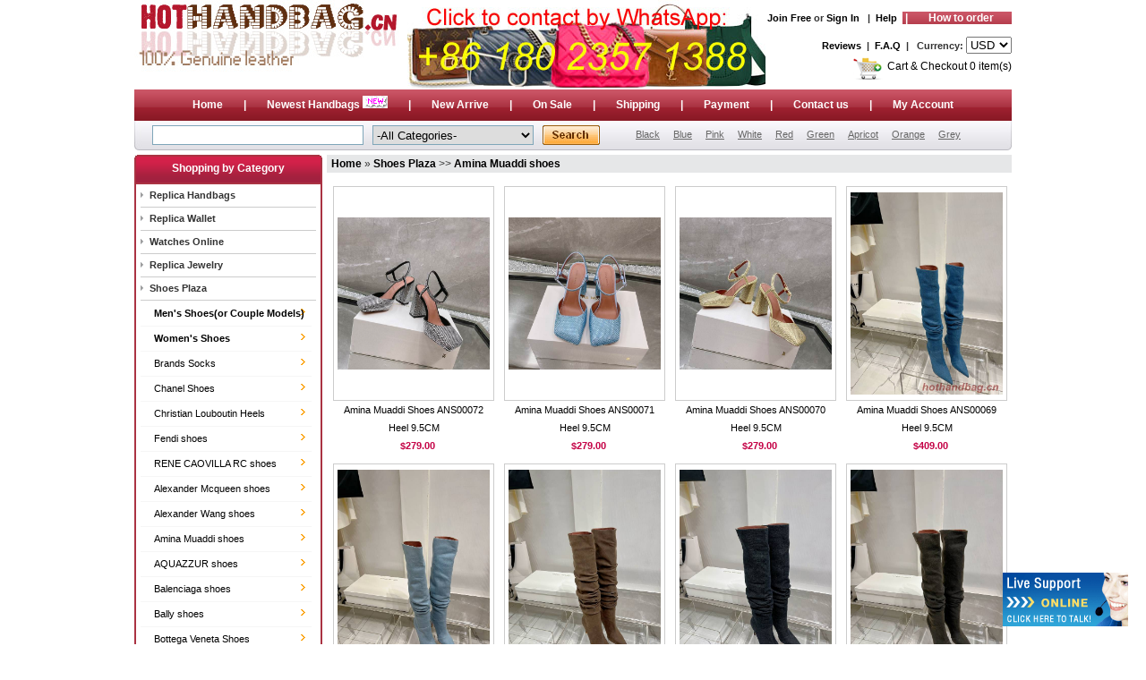

--- FILE ---
content_type: text/html
request_url: http://fashionhandbags.cn/Amina-Muaddi-shoes_779.html
body_size: 13919
content:
		<!DOCTYPE html PUBLIC "-//W3C//DTD XHTML 1.0 Transitional//EN" "http://www.w3.org/TR/xhtml1/DTD/xhtml1-transitional.dtd">
<html xmlns="http://www.w3.org/1999/xhtml">

<head>
<meta http-equiv="Content-Type" content="text/html; charset=utf-8" />
<link rel="shortcut icon" href="favicon.ico" >
<meta name="Keywords" CONTENT="Amina Muaddi shoes">
<meta name="Description" CONTENT="Amina Muaddi shoes">
<Title>Amina Muaddi shoes</Title>
<meta http-equiv="X-UA-Compatible" content="IE=EmulateIE7">

<link href="common/global.css" rel="stylesheet" type="text/css" />
<!--<script type="text/javascript">
if (document.domain != 'luxuryhotbags.com' && document.domain != 'www.luxuryhotbags.com'){
	window.location.href='http://www.luxuryhotbags.com/';
}
	</script>	-->
	
	<script charset="UTF-8" id="LA_COLLECT" src="//sdk.51.la/js-sdk-pro.min.js"></script>
<script>LA.init({id:"JgqVkHjDlF7DYoZu",ck:"JgqVkHjDlF7DYoZu"})</script></head>
<script language="JavaScript"> 

<!-- 

var flag=false; 

function DrawImage(ImgD){ 

 var image=new Image(); 

 image.src=ImgD.src; 

 if(image.width>0 && image.height>0){ 

  flag=true; 

  if(image.width/image.height>= 170/230){ 

   if(image.width>170){

    ImgD.width=170; 

    ImgD.height=(image.height*170)/image.width; 

   }else{ 

    ImgD.width=image.width;

    ImgD.height=image.height; 

   } 



  } 

  else{ 

   if(image.height>230){

    ImgD.height=230; 

    ImgD.width=(image.width*230)/image.height; 

   }else{ 

    ImgD.width=image.width;

    ImgD.height=image.height; 

   } 



  } 

 }

}

//--> 

</script>

<body>
<div class="wrapper">
	 


		   
	
		
<!-- BEGIN ProvideSupport.com Graphics Chat Button Code -->
<div id="ci9vn0" style="z-index:100;position:fixed"></div><div id="sc9vn0" style="display:inline"></div><div id="sd9vn0" style="display:none"></div><script type="text/javascript">var se9vn0=document.createElement("script");se9vn0.type="text/javascript";var se9vn0s=(location.protocol.indexOf("https")==0?"https":"http")+"://image.providesupport.com/js/084zejnhb91090rilv0l1y6qy0/safe-standard.js?ps_h=9vn0&ps_t="+new Date().getTime();setTimeout("se9vn0.src=se9vn0s;document.getElementById('sd9vn0').appendChild(se9vn0)",1)</script><noscript><div style="display:inline"><a href="http://www.providesupport.com?messenger=084zejnhb91090rilv0l1y6qy0">Luxurynewbag.cn Customer Support Chat</a></div></noscript>
<!-- END ProvideSupport.com Graphics Chat Button Code -->		
<div class="header">
		<div class="top">
		
			<div class="logo"><a href="."><img src="images/logo.jpg" alt="replica handbags" border="0" /></a></div>
			<div class="top_left">
		



<a href="http://www.wasap.my/8618023571388" target="_blank"><img src="images/logo-left.jpg" alt="replica handbags" border="0" /></a>

</div>
			<div class="top_right">
			<ul>
			  <li><a href="register.html"  rel="nofollow">Join Free</a> or <a href="login.html"  rel="nofollow">Sign In</a>				&nbsp;&nbsp;|&nbsp;&nbsp;<a href="Help.html"  rel="nofollow">Help</a>&nbsp;&nbsp;<span class="top_nav clear"> | <a href="Howtoorder.html"  rel="nofollow">How to order</a> </span></li>
			</ul>
			<ul><li><a href="Reviews.html"  rel="nofollow">Reviews</a>&nbsp;&nbsp;|&nbsp;&nbsp;<a href="FAQ.html"  rel="nofollow">F.A.Q</a>&nbsp;&nbsp;|&nbsp;&nbsp; Currency: <select name="selectcur"  onchange="location.href='/curleft_exe.php?reurl=/Amina-Muaddi-shoes_779.html&Cur='+this.value" class="Index-Left-TextInput2">
            <option value="E" >EUR</option>
            <option value="U" selected>USD</option>
            <option value="P" >GBP</option>
            <option value="A" >AUD</option>
            <option value="C" >CAD</option>
            <option value="J" >MYR</option>
            <option value="K" >SGD</option>
          </select></li></ul>
			<ul class="clear">
				<li style="font-weight:normal; font-size:12px;"><a href="cart.html"  rel="nofollow">Cart & Checkout 0 item(s)</a></li>
				<li><img src="images/cart.gif" /></li>
			</ul>
		</div>
		</div>
		<div class="top_nav clear"><a href=".">Home</a> |  <a href="Replica-Handbags_426.html">Newest Handbags <img src="images/gif-0249.gif" alt="Latest replica handbags" border="0" /> </a>|  <a href="productsNew.html">New Arrive</a>  |  <a href="OnSale.html">On Sale</a>   |  <a href="SHIPPING.html"  rel="nofollow">Shipping</a>  |  <a href="PAYMANT.html"  rel="nofollow">Payment</a>  | <a href="contact.html"  rel="nofollow">Contact us</a> |  <a href="myaccount.html"  rel="nofollow">My Account</a></div>
		<div class="search">
			<ul class="search_form">		
				<form id="searchleft"  name="searchleft" method="post" action="search.php">
				<li><input name="keyword" type="text" class="inputtext" id="keyword" value="" size="20" autocomplete="off"></li>
				<li><select name="Categories" id="Categories" class="search_select">
                      <option value="0">-All Categories-</option>
                        
			   <option value="426">Replica Handbags</option>
		 
		
			   <option value="462">Replica Wallet</option>
		 
		
			   <option value="449">Watches Online</option>
		 
		
			   <option value="450">Replica Jewelry</option>
		 
		
			   <option value="463">Shoes Plaza</option>
		 
		
			   <option value="464">Belts</option>
		 
		
			   <option value="466">Scarf </option>
		 
		
			   <option value="676">Luxury Bedding</option>
		 
		
			   <option value="789">Luxury Cups</option>
		 
		
			   <option value="465">Sunglasses Hut</option>
		 
		
			   <option value="538">Luxury Hat</option>
		 
		
			   <option value="467">Clothes</option>
		 
			  
                  </select></li>
				<li><input type="submit" class="search_button" value=" " /></li>
				
			
			</form>
			</ul>
			<ul class="Advanced">
			<ul>
    <li><a href="/search.php?id=0&amp;perpagenum=100&amp;ordertype=1&amp;keyword=black&amp;type=products&amp;Categories=0&amp;price=&amp;Colourselect=">Black</a></li>
    <li><a href="/search.php?id=0&amp;perpagenum=100&amp;ordertype=1&amp;keyword=Blue&amp;type=products&amp;Categories=0&amp;price=&amp;Colourselect=">Blue</a></li>
    <li><a href="/search.php?id=0&amp;perpagenum=100&amp;ordertype=1&amp;keyword=pink&amp;type=products&amp;Categories=0&amp;price=&amp;Colourselect=">Pink</a></li>
    <li><a href="/search.php?id=0&amp;perpagenum=100&amp;ordertype=1&amp;keyword=white&amp;type=products&amp;Categories=0&amp;price=&amp;Colourselect=">White</a></li>
    <li><a href="/search.php?id=0&amp;perpagenum=100&amp;ordertype=1&amp;keyword=red&amp;type=products&amp;Categories=0&amp;price=&amp;Colourselect=">Red</a></li>
    <li><a href="/search.php?id=0&amp;perpagenum=100&amp;ordertype=1&amp;keyword=GREEN&amp;type=products&amp;Categories=0&amp;price=&amp;Colourselect=">Green</a></li>
    <li><a href="/search.php?id=0&amp;perpagenum=100&amp;ordertype=1&amp;keyword=apricot&amp;type=products&amp;Categories=0&amp;price=&amp;Colourselect=">Apricot</a></li>
    <li><a href="/search.php?id=0&amp;perpagenum=100&amp;ordertype=1&amp;keyword=orange&amp;type=products&amp;Categories=0&amp;price=&amp;Colourselect=">Orange</a></li>
    <li><a href="/search.php?id=0&amp;perpagenum=100&amp;ordertype=1&amp;keyword=Grey&amp;type=products&amp;Categories=0&amp;price=&amp;Colourselect=">Grey</a></li>
</ul>		</ul>
		</div>
</div>
		<div class="main_box clear">
		<script type="text/javascript">
 function show(id){
  var table = document.getElementById(id);
//  var imger = document.getElementById('00'+id);
  if(table.style.display=="none"){
	  for(i=1;i<13;i++){
		document.getElementById(i).style.display="none";
		//document.getElementById('00'+i).background='image/left_001.gif';
	  }
	table.style.display="";
	//imger.background='image/left_002.gif';
  }else{
	table.style.display="none";
	//imger.background='image/left_001.gif';
  }
 }
</script>
<script type="text/javascript" src="common/jquery-1.2.6.pack.js"></script>
<script type="text/javascript" src="common/g.base.js"></script>
<script language="JavaScript"> 
<!-- 
var flag=false; 
function DrawImageLeft(ImgD){ 
 var image=new Image(); 
 image.src=ImgD.src; 
 if(image.width>0 && image.height>0){ 
  flag=true; 
  if(image.width/image.height>= 130/110){ 
   if(image.width>130){
    ImgD.width=130; 
    ImgD.height=(image.height*130)/image.width; 
   }else{ 
    ImgD.width=image.width;
    ImgD.height=image.height; 
   } 

  } 
  else{ 
   if(image.height>110){
    ImgD.height=110; 
    ImgD.width=(image.width*110)/image.height; 
   }else{ 
    ImgD.width=image.width;
    ImgD.height=image.height; 
   } 

  } 
 }
}
//--> 

</script>
<div class="main_box_left">
			<div class="left_nav_title mt_10">Shopping by Category</div>
			<div class="left_nav_info" id="allsort">
				<ul>
					
					<!--<h2 onMouseUp="javascript:ShowFLT(1)" style="cursor:pointer"><a href="Replica-Handbags_426.html">Replica Handbags</a></h2>-->
					<h2 onClick="show(1)" onMouseOver="style.cursor='pointer'"><a href="Replica-Handbags_426.html" >Replica Handbags</a> </h2>
					<ul id="1"  style='display: none;'			>
												
					
					
					
					 	
						<div class="item">
						<span><a href="Louis-Vuitton-Handbag_427.html">Louis Vuitton Handbag</a><ins>&nbsp;</ins></span>
						
						
					
						

	<div><iframe src="" style="width:420px;height:110px;top:0px;left:30px;position:absolute;visibility:inherit;z-index:-1; background-color:#ffffff;" frameborder=0></iframe><dl><dt></dt><dd>
									
			
									
									<h6><a href="2022-2023-Louis-Vuitton-Bags_698.html" >2022-2023 Louis Vuitton Bags </a></h6>
									
									
			
									
									<h6><a href="2025-Louis-Vuitton-Handbags_746.html" >2025 Louis Vuitton Handbags </a></h6>
									
															
			
									
									<h6><a href="Louis-Vuitton-Backpack_610.html" >Louis Vuitton Backpack </a></h6>
									
									
			
									
									<h6><a href="Monogram-Canvas_570.html" >Monogram Canvas </a></h6>
									
															
			
									
									<h6><a href="LV-Twist-bag_721.html" > LV Twist bag </a></h6>
									
									
			
									
									<h6><a href="LV-Capucines-Bag_720.html" >LV Capucines Bag </a></h6>
									
															
			
									
									<h6><a href="2024-Handbags_565.html" >2024 Handbags </a></h6>
									
									
			
									
									<h6><a href="Damier-Azur-Canvas_577.html" >Damier Azur Canvas </a></h6>
									
															
			
									
									<h6><a href="Damier-Ebene-Canvas_560.html" >Damier Ebene Canvas </a></h6>
									
									
			
									
									<h6><a href="Damier-Graphite-Canvas_578.html" >Damier Graphite Canvas </a></h6>
									
															
			
									
									<h6><a href="Monogram-Eclipse_582.html" >Monogram Eclipse </a></h6>
									
									
			
									
									<h6><a href="Monogram-Empreinte_607.html" >Monogram Empreinte </a></h6>
									
															
			
									
									<h6><a href="Monogram-Miroir_576.html" >Monogram Miroir </a></h6>
									
									
			
									
									<h6><a href="Monogram-Vernis_581.html" >Monogram Vernis </a></h6>
									
															
			
									
									<h6><a href="PETITE-MALLE_588.html" >PETITE MALLE </a></h6>
									
									
			
									
									<h6><a href="EPI-Leather_559.html" >EPI Leather </a></h6>
									
															
			
									
									<h6><a href="Mahina-Leather_561.html" >Mahina Leather </a></h6>
									
									
			
									
									<h6><a href="Louis-Vuitton-Onthego_745.html" >Louis Vuitton Onthego </a></h6>
									
															
			
									
									<h6><a href="LV-Mens-Bags_645.html" >LV Mens Bags </a></h6>
									
									
			
									
									<h6><a href="Small-leather-goods_729.html" >Small leather goods </a></h6>
									
															
			
									
									<h6><a href="Louis-Vuitton-Travel-Bags_518.html" >Louis Vuitton Travel Bags </a></h6>
									
									

	</dd></dl></div>
</div>

		
						<div class="item">
						<span><a href="Chanel-Handbag_428.html">Chanel Handbag</a><ins>&nbsp;</ins></span>
						
						
					
						

	<div><iframe src="" style="width:420px;height:110px;top:0px;left:30px;position:absolute;visibility:inherit;z-index:-1; background-color:#ffffff;" frameborder=0></iframe><dl><dt></dt><dd>
									
			
									
									<h6><a href="Chanel-Backpack_634.html" >Chanel Backpack </a></h6>
									
									
			
									
									<h6><a href="Chanel-255-Series_554.html" >Chanel 2.55 Series </a></h6>
									
															
			
									
									<h6><a href="Chanel-Le-Boy_507.html" >Chanel Le Boy </a></h6>
									
									
			
									
									<h6><a href="Chanel-Classic-Bag_624.html" >Chanel Classic Bag </a></h6>
									
															
			
									
									<h6><a href="Chanel-Coco-Cocoon_568.html" >Chanel Coco Cocoon </a></h6>
									
									
			
									
									<h6><a href="Chanel-Shoulder-Bags_579.html" >Chanel Shoulder Bags </a></h6>
									
															
			
									
									<h6><a href="Chanel-Flap-Bags_476.html" >Chanel Flap Bags </a></h6>
									
									
			
									
									<h6><a href="Chanel-Tote-Bags_478.html" >Chanel Tote Bags </a></h6>
									
															
			
									
									<h6><a href="Chanel-Mini-BagsClutch-bags_406.html" >Chanel Mini Bags&Clutch bags </a></h6>
									
									
			
									
									<h6><a href="Chanel-Hobo-Bag_471.html" >Chanel Hobo Bag </a></h6>
									
															
			
									
									<h6><a href="Chanel-Gabrielle-Bags_725.html" >Chanel Gabrielle Bags </a></h6>
									
									
			
									
									<h6><a href="Chanel-Shopping-Bags_768.html" >Chanel Shopping Bags </a></h6>
									
									

	</dd></dl></div>
</div>

		
						<div class="item">
						<span><a href="Celine-Handbag_602.html">Celine Handbag</a><ins>&nbsp;</ins></span>
						
						
					
						

	<div><iframe src="" style="width:420px;height:110px;top:0px;left:30px;position:absolute;visibility:inherit;z-index:-1; background-color:#ffffff;" frameborder=0></iframe><dl><dt></dt><dd>
									
			
									
									<h6><a href="2025-Celine-Bags_700.html" >2025 Celine Bags </a></h6>
									
									
			
									
									<h6><a href="2023-2024-Celine-Handbags_748.html" >2023-2024 Celine Handbags </a></h6>
									
															
			
									
									<h6><a href="Celine-Luggage-Nano_456.html" >Celine Luggage Nano </a></h6>
									
									
			
									
									<h6><a href="Celine-Luggage-Micro_454.html" >Celine Luggage Micro </a></h6>
									
															
			
									
									<h6><a href="Celine-Luggage-Mini_636.html" >Celine Luggage Mini </a></h6>
									
									
			
									
									<h6><a href="Celine-Luggage-Medium_632.html" >Celine Luggage Medium </a></h6>
									
															
			
									
									<h6><a href="Celine-Belt-Bags_691.html" >Celine Belt Bags </a></h6>
									
									
			
									
									<h6><a href="Celine-Tie-Bags_460.html" >Celine Tie Bags </a></h6>
									
															
			
									
									<h6><a href="Celine-Luggage-Phantom_382.html" >Celine Luggage Phantom </a></h6>
									
									
			
									
									<h6><a href="Celine-Trapeze_381.html" >Celine Trapeze </a></h6>
									
															
			
									
									<h6><a href="Celine-Classic_380.html" >Celine Classic </a></h6>
									
									
			
									
									<h6><a href="Celine-Gourmette_379.html" >Celine Gourmette </a></h6>
									
															
			
									
									<h6><a href="Celine-Cabas_377.html" >Celine Cabas </a></h6>
									
									
			
									
									<h6><a href="Celine-Case-Bag_452.html" >Celine Case Bag </a></h6>
									
															
			
									
									<h6><a href="Celine-EDGE-Bag_659.html" >Celine EDGE Bag </a></h6>
									
									

	</dd></dl></div>
</div>

		
						<div class="item">
						<span><a href="Prada-Handbag_430.html">Prada Handbag</a><ins>&nbsp;</ins></span>
						
						
					
						

	<div><iframe src="" style="width:420px;height:110px;top:0px;left:30px;position:absolute;visibility:inherit;z-index:-1; background-color:#ffffff;" frameborder=0></iframe><dl><dt></dt><dd>
									
			
									
									<h6><a href="2023-2024-Prada-Bag_453.html" >2023-2024 Prada Bag </a></h6>
									
									
			
									
									<h6><a href="Prada-Saffiano-Totes_647.html" >Prada Saffiano Totes </a></h6>
									
															
			
									
									<h6><a href="Prada-Tote-Bags_620.html" >Prada Tote Bags </a></h6>
									
									
			
									
									<h6><a href="Saffiano-Top-Handle_616.html" >Saffiano Top Handle </a></h6>
									
															
			
									
									<h6><a href="Prada-Shoulder-Bags_619.html" >Prada Shoulder Bags </a></h6>
									
									
			
									
									<h6><a href="Prada-Top-Handle_621.html" >Prada Top Handle </a></h6>
									
															
			
									
									<h6><a href="Prada-2025-Bags_551.html" >Prada 2025 Bags </a></h6>
									
									
			
									
									<h6><a href="Prada-Men-Bags_615.html" >Prada Men Bags </a></h6>
									
									

	</dd></dl></div>
</div>

		
						<div class="item">
						<span><a href="Hermes-Handbag_440.html">Hermes Handbag</a><ins>&nbsp;</ins></span>
						
						
					
						

	<div><iframe src="" style="width:420px;height:110px;top:0px;left:30px;position:absolute;visibility:inherit;z-index:-1; background-color:#ffffff;" frameborder=0></iframe><dl><dt></dt><dd>
									
			
									
									<h6><a href="2023-2025-Hermes-Handbags_747.html" >2023-2025 Hermes Handbags </a></h6>
									
									
			
									
									<h6><a href="Hermes-Briefcase-Bags_389.html" >Hermes Briefcase Bags </a></h6>
									
															
			
									
									<h6><a href="Hermes-Clutch-Bags_648.html" >Hermes Clutch Bags </a></h6>
									
									
			
									
									<h6><a href="Hermes-Picotin-Lock_690.html" >Hermes Picotin Lock </a></h6>
									
															
			
									
									<h6><a href="Hermes-Shoulder-Bags_360.html" >Hermes Shoulder Bags </a></h6>
									
									
			
									
									<h6><a href="Hermes-Birkin-25CM_528.html" >Hermes Birkin 25CM </a></h6>
									
															
			
									
									<h6><a href="Hermes-Birkin-30CM_527.html" >Hermes Birkin 30CM </a></h6>
									
									
			
									
									<h6><a href="Hermes-Birkin-35CM_526.html" >Hermes Birkin 35CM </a></h6>
									
															
			
									
									<h6><a href="Hermes-Birkin-40CM_525.html" >Hermes Birkin 40CM </a></h6>
									
									
			
									
									<h6><a href="Hermes-Birkin-42CM_524.html" >Hermes Birkin 42CM </a></h6>
									
															
			
									
									<h6><a href="Hermes-Kelly-19CM_605.html" >Hermes Kelly 19CM </a></h6>
									
									
			
									
									<h6><a href="Hermes-Kelly-22CM_529.html" >Hermes Kelly 22CM </a></h6>
									
															
			
									
									<h6><a href="Hermes-Kelly-25CM_843.html" >Hermes Kelly 25CM  </a></h6>
									
									
			
									
									<h6><a href="Hermes-Kelly_531.html" >Hermes Kelly </a></h6>
									
															
			
									
									<h6><a href="Hermes-Lindy_575.html" >Hermes Lindy </a></h6>
									
									
			
									
									<h6><a href="Hermes-Lindy-34CM_532.html" >Hermes Lindy 34CM </a></h6>
									
															
			
									
									<h6><a href="Hermes-Accessories_832.html" >Hermes Accessories </a></h6>
									
									
			
									
									<h6><a href="Hermes-Bolide-Bags_643.html" >Hermes Bolide Bags </a></h6>
									
															
			
									
									<h6><a href="Hermes-Constance-Bag_629.html" >Hermes Constance Bag </a></h6>
									
									
			
									
									<h6><a href="Hermes-Evelyne-Bags_556.html" >Hermes Evelyne Bags </a></h6>
									
															
			
									
									<h6><a href="Hermes-Garden-Party-Bag_628.html" >Hermes Garden Party Bag </a></h6>
									
									
			
									
									<h6><a href="Hermes-HerBag_646.html" >Hermes HerBag </a></h6>
									
															
			
									
									<h6><a href="Hermes-Straps_842.html" >Hermes Straps </a></h6>
									
									

	</dd></dl></div>
</div>

		
						<div class="item">
						<span><a href="Dior-Handbags_433.html">Dior Handbags</a><ins>&nbsp;</ins></span>
						
						
					
						
</div>

		
						<div class="item">
						<span><a href="Fendi-Handbag_439.html">Fendi Handbag</a><ins>&nbsp;</ins></span>
						
						
					
						
</div>

		
						<div class="item">
						<span><a href="BurBerry-Handbag_661.html">BurBerry Handbag</a><ins>&nbsp;</ins></span>
						
						
					
						
</div>

		
						<div class="item">
						<span><a href="Yves-Saint-Laurent_489.html">Yves Saint Laurent</a><ins>&nbsp;</ins></span>
						
						
					
						
</div>

		
						<div class="item">
						<span><a href="BVLGARI-Handbags_494.html">BVLGARI Handbags</a><ins>&nbsp;</ins></span>
						
						
					
						
</div>

		
						<div class="item">
						<span><a href="Alaia-Handbag_740.html">Alaia Handbag</a><ins>&nbsp;</ins></span>
						
						
					
						
</div>

		
						<div class="item">
						<span><a href="Alexander-Wang-Handbag_447.html">Alexander Wang Handbag</a><ins>&nbsp;</ins></span>
						
						
					
						
</div>

		
						<div class="item">
						<span><a href="Balenciaga-Handbag_445.html">Balenciaga Handbag</a><ins>&nbsp;</ins></span>
						
						
					
						
</div>

		
						<div class="item">
						<span><a href="Bottega-Veneta-Handbag_444.html">Bottega Veneta Handbag</a><ins>&nbsp;</ins></span>
						
						
					
						
</div>

		
						<div class="item">
						<span><a href="Chloe-Handbag_438.html">Chloe Handbag</a><ins>&nbsp;</ins></span>
						
						
					
						
</div>

		
						<div class="item">
						<span><a href="Dolce-Gabbana_362.html">Dolce & Gabbana</a><ins>&nbsp;</ins></span>
						
						
					
						
</div>

		
						<div class="item">
						<span><a href="Givenchy-Handbag_443.html">Givenchy Handbag</a><ins>&nbsp;</ins></span>
						
						
					
						
</div>

		
						<div class="item">
						<span><a href="Goyard-Handbags_716.html">Goyard Handbags</a><ins>&nbsp;</ins></span>
						
						
					
						
</div>

		
						<div class="item">
						<span><a href="Jacquemus-Handbag_741.html">Jacquemus Handbag</a><ins>&nbsp;</ins></span>
						
						
					
						
</div>

		
						<div class="item">
						<span><a href="Loewe-Handbag_705.html">Loewe Handbag</a><ins>&nbsp;</ins></span>
						
						
					
						
</div>

		
						<div class="item">
						<span><a href="MCM-Bag_668.html">MCM Bag</a><ins>&nbsp;</ins></span>
						
						
					
						
</div>

		
						<div class="item">
						<span><a href="miu-miu-Handbag_431.html">miu miu Handbag</a><ins>&nbsp;</ins></span>
						
						
					
						

	<div><iframe src="" style="width:420px;height:110px;top:0px;left:30px;position:absolute;visibility:inherit;z-index:-1; background-color:#ffffff;" frameborder=0></iframe><dl><dt></dt><dd>
									
			
									
									<h6><a href="miu-miu-Tote-Bag_396.html" >miu miu Tote Bag </a></h6>
									
									
			
									
									<h6><a href="miu-miu-Top-Handle_384.html" >miu miu Top Handle </a></h6>
									
															
			
									
									<h6><a href="miu-miu-Shoulder-Bag_393.html" >miu miu Shoulder Bag </a></h6>
									
									
			
									
									<h6><a href="miu-miu-Hobo-Bag_402.html" >miu miu Hobo Bag </a></h6>
									
															
			
									
									<h6><a href="miu-miu-Clutches_633.html" >miu miu Clutches </a></h6>
									
									

	</dd></dl></div>
</div>

		
						<div class="item">
						<span><a href="Other-brands_711.html">Other brands</a><ins>&nbsp;</ins></span>
						
						
					
						
</div>

		
						<div class="item">
						<span><a href="RIMOWA-Handbag_708.html">RIMOWA Handbag</a><ins>&nbsp;</ins></span>
						
						
					
						
</div>

		
						<div class="item">
						<span><a href="Valentino-Handbag_598.html">Valentino Handbag</a><ins>&nbsp;</ins></span>
						
						
					
						
</div>

		
						<div class="item">
						<span><a href="Valextra-Handbags_717.html">Valextra Handbags</a><ins>&nbsp;</ins></span>
						
						
					
						
</div>

		
						<div class="item">
						<span><a href="Versace-Handbag_697.html">Versace Handbag</a><ins>&nbsp;</ins></span>
						
						
					
						
</div>

		
						<div class="item">
						<span><a href="Gift-BagBox_653.html">Gift Bag&Box</a><ins>&nbsp;</ins></span>
						
						
					
						
</div>

						</ul>
			
					<!--<h2 onMouseUp="javascript:ShowFLT(2)" style="cursor:pointer"><a href="Replica-Wallet_462.html">Replica Wallet</a></h2>-->
					<h2 onClick="show(2)" onMouseOver="style.cursor='pointer'"><a href="Replica-Wallet_462.html" >Replica Wallet</a> </h2>
					<ul id="2"  style='display: none;'			>
												
					
					
					
					 	
						<div class="item">
						<span><a href="Louis-Vuitton-Wallet_479.html">Louis Vuitton Wallet</a><ins>&nbsp;</ins></span>
						
						
					
						

	<div><iframe src="" style="width:420px;height:110px;top:0px;left:30px;position:absolute;visibility:inherit;z-index:-1; background-color:#ffffff;" frameborder=0></iframe><dl><dt></dt><dd>
									
			
									
									<h6><a href="2024-2025-LV-Wallet_742.html" >2024-2025 LV Wallet  </a></h6>
									
									
			
									
									<h6><a href="Monogram-Canvas-Wallets_455.html" >Monogram Canvas Wallets </a></h6>
									
															
			
									
									<h6><a href="Damier-Canvas-Wallets_458.html" >Damier Canvas Wallets </a></h6>
									
									
			
									
									<h6><a href="Mahina-Leather-Wallets_421.html" >Mahina Leather Wallets </a></h6>
									
															
			
									
									<h6><a href="Epi-Leather-Wallets_461.html" >Epi Leather Wallets </a></h6>
									
									
			
									
									<h6><a href="Monogram-Idylle-Wallets_363.html" >Monogram Idylle Wallets </a></h6>
									
															
			
									
									<h6><a href="Monogram-Denim-Wallet_515.html" >Monogram Denim Wallet </a></h6>
									
									
			
									
									<h6><a href="2021-LV-Wallet_770.html" >2021 LV Wallet </a></h6>
									
															
			
									
									<h6><a href="Louis-Vuitton-Suhali-Leather_572.html" >Louis Vuitton Suhali Leather </a></h6>
									
									
			
									
									<h6><a href="Louis-Vuitton-Taiga-Leather_583.html" >Louis Vuitton Taiga Leather </a></h6>
									
															
			
									
									<h6><a href="Monogram-Empreinte-Wallets_652.html" >Monogram Empreinte Wallets </a></h6>
									
									
			
									
									<h6><a href="Monogram-Mini-Lin-Wallets_511.html" >Monogram Mini Lin Wallets </a></h6>
									
															
			
									
									<h6><a href="Monogram-Multicolore-Wallets_459.html" >Monogram Multicolore Wallets </a></h6>
									
									

	</dd></dl></div>
</div>

		
						<div class="item">
						<span><a href="Chanel-Wallet_480.html">Chanel Wallet</a><ins>&nbsp;</ins></span>
						
						
					
						
</div>

		
						<div class="item">
						<span><a href="Hermes-Wallet_483.html">Hermes Wallet</a><ins>&nbsp;</ins></span>
						
						
					
						
</div>

		
						<div class="item">
						<span><a href="Prada-Wallet_482.html">Prada Wallet</a><ins>&nbsp;</ins></span>
						
						
					
						
</div>

		
						<div class="item">
						<span><a href="Bottega-Veneta-Wallet_601.html">Bottega Veneta Wallet</a><ins>&nbsp;</ins></span>
						
						
					
						
</div>

		
						<div class="item">
						<span><a href="Balenciaga-Wallet_681.html">Balenciaga Wallet</a><ins>&nbsp;</ins></span>
						
						
					
						
</div>

		
						<div class="item">
						<span><a href="Dior-Wallet_656.html">Dior Wallet</a><ins>&nbsp;</ins></span>
						
						
					
						
</div>

		
						<div class="item">
						<span><a href="Goyard-Wallets_836.html">Goyard Wallets</a><ins>&nbsp;</ins></span>
						
						
					
						
</div>

		
						<div class="item">
						<span><a href="miu-miu-Wallet_451.html">miu miu Wallet</a><ins>&nbsp;</ins></span>
						
						
					
						
</div>

		
						<div class="item">
						<span><a href="Valentino-Wallet_599.html">Valentino Wallet</a><ins>&nbsp;</ins></span>
						
						
					
						
</div>

		
						<div class="item">
						<span><a href="YSL-Wallet_558.html">YSL Wallet</a><ins>&nbsp;</ins></span>
						
						
					
						
</div>

		
						<div class="item">
						<span><a href="Celine-Wallets_655.html">Celine Wallets</a><ins>&nbsp;</ins></span>
						
						
					
						
</div>

		
						<div class="item">
						<span><a href="Designer-Wallet_678.html">Designer Wallet</a><ins>&nbsp;</ins></span>
						
						
					
						
</div>

						</ul>
			
					<!--<h2 onMouseUp="javascript:ShowFLT(3)" style="cursor:pointer"><a href="Watches-Online_449.html">Watches Online</a></h2>-->
					<h2 onClick="show(3)" onMouseOver="style.cursor='pointer'"><a href="Watches-Online_449.html" >Watches Online</a> </h2>
					<ul id="3"  style='display: none;'			>
												
					
					
					
					 	
						<div class="item">
						<span><a href="Rolex-Watches_339.html">Rolex Watches</a><ins>&nbsp;</ins></span>
						
						
					
						

	<div><iframe src="" style="width:420px;height:110px;top:0px;left:30px;position:absolute;visibility:inherit;z-index:-1; background-color:#ffffff;" frameborder=0></iframe><dl><dt></dt><dd>
									
			
									
									<h6><a href="Rolex-Cellini-Watches_350.html" >Rolex Cellini Watches </a></h6>
									
									
			
									
									<h6><a href="Rolex-Daytona-Watches_341.html" >Rolex Daytona Watches </a></h6>
									
															
			
									
									<h6><a href="Rolex-Air-King-Watches_343.html" >Rolex Air King Watches </a></h6>
									
									
			
									
									<h6><a href="Rolex-Date-Just-Watches_344.html" >Rolex Date Just Watches </a></h6>
									
															
			
									
									<h6><a href="Rolex-Day-Date-Watches_346.html" >Rolex Day Date Watches </a></h6>
									
									
			
									
									<h6><a href="Rolex-Explorer-Watches_349.html" >Rolex Explorer Watches </a></h6>
									
															
			
									
									<h6><a href="Rolex-GMT-Watches_348.html" >Rolex GMT Watches </a></h6>
									
									
			
									
									<h6><a href="Rolex-Milgauss-Watches_351.html" >Rolex Milgauss Watches </a></h6>
									
															
			
									
									<h6><a href="Sea-Dweller-Watches_352.html" >Sea Dweller Watches </a></h6>
									
									
			
									
									<h6><a href="Submariner-Watches_340.html" >Submariner Watches </a></h6>
									
															
			
									
									<h6><a href="Yachtmaster-Watches_353.html" >Yachtmaster Watches </a></h6>
									
									

	</dd></dl></div>
</div>

		
						<div class="item">
						<span><a href="Omega-Watches_435.html">Omega Watches</a><ins>&nbsp;</ins></span>
						
						
					
						
</div>

		
						<div class="item">
						<span><a href="Cartier-Watches_385.html">Cartier Watches</a><ins>&nbsp;</ins></span>
						
						
					
						
</div>

		
						<div class="item">
						<span><a href="Audemars-Piguet-Watch_787.html">Audemars Piguet Watch</a><ins>&nbsp;</ins></span>
						
						
					
						
</div>

		
						<div class="item">
						<span><a href="Bvlgari-Watch_786.html">Bvlgari Watch</a><ins>&nbsp;</ins></span>
						
						
					
						
</div>

		
						<div class="item">
						<span><a href="Chopard-Watches_395.html">Chopard Watches</a><ins>&nbsp;</ins></span>
						
						
					
						
</div>

		
						<div class="item">
						<span><a href="Dior-Watches_784.html">Dior Watches</a><ins>&nbsp;</ins></span>
						
						
					
						
</div>

		
						<div class="item">
						<span><a href="Hermes-Watch_785.html">Hermes Watch</a><ins>&nbsp;</ins></span>
						
						
					
						
</div>

		
						<div class="item">
						<span><a href="Hublot-Watch_788.html">Hublot Watch</a><ins>&nbsp;</ins></span>
						
						
					
						
</div>

		
						<div class="item">
						<span><a href="Longines-Watches_733.html">Longines Watches</a><ins>&nbsp;</ins></span>
						
						
					
						
</div>

		
						<div class="item">
						<span><a href="Sevenfriday-Watch_712.html">Sevenfriday Watch</a><ins>&nbsp;</ins></span>
						
						
					
						
</div>

		
						<div class="item">
						<span><a href="Vacheron-Constantin-Watches_814.html">Vacheron Constantin Watches</a><ins>&nbsp;</ins></span>
						
						
					
						
</div>

		
						<div class="item">
						<span><a href="Versace-Watches_813.html">Versace Watches</a><ins>&nbsp;</ins></span>
						
						
					
						
</div>

		
						<div class="item">
						<span><a href="Chanel-Watches_383.html">Chanel Watches</a><ins>&nbsp;</ins></span>
						
						
					
						
</div>

		
						<div class="item">
						<span><a href="Louis-Vuitton-Watches_408.html">Louis Vuitton Watches</a><ins>&nbsp;</ins></span>
						
						
					
						
</div>

		
						<div class="item">
						<span><a href="Other-Luxury-Watches_713.html">Other Luxury Watches</a><ins>&nbsp;</ins></span>
						
						
					
						
</div>

		
						<div class="item">
						<span><a href="Patek-Philippe-Watches_591.html">Patek Philippe Watches</a><ins>&nbsp;</ins></span>
						
						
					
						
</div>

		
						<div class="item">
						<span><a href="Rado-Watches_422.html">Rado Watches</a><ins>&nbsp;</ins></span>
						
						
					
						
</div>

		
						<div class="item">
						<span><a href="Tag-Heuer-Watches_436.html">Tag Heuer Watches</a><ins>&nbsp;</ins></span>
						
						
					
						
</div>

						</ul>
			
					<!--<h2 onMouseUp="javascript:ShowFLT(4)" style="cursor:pointer"><a href="Replica-Jewelry_450.html">Replica Jewelry</a></h2>-->
					<h2 onClick="show(4)" onMouseOver="style.cursor='pointer'"><a href="Replica-Jewelry_450.html" >Replica Jewelry</a> </h2>
					<ul id="4"  style='display: none;'			>
												
					
					
					
					 	
						<div class="item">
						<span><a href="Chanel-Jewelry_512.html">Chanel Jewelry</a><ins>&nbsp;</ins></span>
						
						
					
						
</div>

		
						<div class="item">
						<span><a href="Hermes-Jewelry_513.html">Hermes Jewelry</a><ins>&nbsp;</ins></span>
						
						
					
						
</div>

		
						<div class="item">
						<span><a href="Louis-Vuitton-Jewelry_514.html">Louis Vuitton Jewelry</a><ins>&nbsp;</ins></span>
						
						
					
						
</div>

		
						<div class="item">
						<span><a href="Valentino-Jewelry_571.html">Valentino Jewelry</a><ins>&nbsp;</ins></span>
						
						
					
						
</div>

		
						<div class="item">
						<span><a href="BVLGARI-Jewelry_594.html">BVLGARI Jewelry</a><ins>&nbsp;</ins></span>
						
						
					
						
</div>

		
						<div class="item">
						<span><a href="Cartier-Jewelry_540.html">Cartier Jewelry</a><ins>&nbsp;</ins></span>
						
						
					
						
</div>

		
						<div class="item">
						<span><a href="Fendi-Jewelry_584.html">Fendi Jewelry</a><ins>&nbsp;</ins></span>
						
						
					
						
</div>

		
						<div class="item">
						<span><a href="Other-brands_709.html">Other brands</a><ins>&nbsp;</ins></span>
						
						
					
						
</div>

		
						<div class="item">
						<span><a href="Pandora-Jewelry_730.html">Pandora Jewelry</a><ins>&nbsp;</ins></span>
						
						
					
						
</div>

		
						<div class="item">
						<span><a href="TIFFANY-Jewelry_710.html">TIFFANY Jewelry</a><ins>&nbsp;</ins></span>
						
						
					
						
</div>

		
						<div class="item">
						<span><a href="Van-Cleef-Arpels_695.html">Van Cleef & Arpels</a><ins>&nbsp;</ins></span>
						
						
					
						
</div>

		
						<div class="item">
						<span><a href="YSL-Jewelry_663.html">YSL Jewelry</a><ins>&nbsp;</ins></span>
						
						
					
						
</div>

		
						<div class="item">
						<span><a href="Dior-Jewelry_510.html">Dior Jewelry</a><ins>&nbsp;</ins></span>
						
						
					
						
</div>

						</ul>
			
					<!--<h2 onMouseUp="javascript:ShowFLT(5)" style="cursor:pointer"><a href="Shoes-Plaza_463.html">Shoes Plaza</a></h2>-->
					<h2 onClick="show(5)" onMouseOver="style.cursor='pointer'"><a href="Shoes-Plaza_463.html" >Shoes Plaza</a> </h2>
					<ul id="5"  			>
								<div class="item"><span><a href="productsMenShoes.php" ><strong>Men's Shoes(or Couple Models)</strong> </a><ins>&nbsp;</ins></span></div>
		<div class="item"><span><a href="productsWomenShoes.php" ><strong>Women's Shoes</strong> </a><ins>&nbsp;</ins></span></div>
															
					
					
					
					 	
						<div class="item">
						<span><a href="Brands-Socks_839.html">Brands Socks</a><ins>&nbsp;</ins></span>
						
						
					
						
</div>

		
						<div class="item">
						<span><a href="Chanel-Shoes_640.html">Chanel Shoes</a><ins>&nbsp;</ins></span>
						
						
					
						
</div>

		
						<div class="item">
						<span><a href="Christian-Louboutin-Heels_469.html">Christian Louboutin Heels</a><ins>&nbsp;</ins></span>
						
						
					
						

	<div><iframe src="" style="width:420px;height:110px;top:0px;left:30px;position:absolute;visibility:inherit;z-index:-1; background-color:#ffffff;" frameborder=0></iframe><dl><dt></dt><dd>
									
			
									
									<h6><a href="Pumps_614.html" >Pumps </a></h6>
									
									
			
									
									<h6><a href="Platforms_401.html" >Platforms </a></h6>
									
															
			
									
									<h6><a href="Sandals_612.html" >Sandals </a></h6>
									
									
			
									
									<h6><a href="Wedges_499.html" >Wedges </a></h6>
									
															
			
									
									<h6><a href="Bridal_590.html" >Bridal </a></h6>
									
									
			
									
									<h6><a href="Ankle-Boots_509.html" >Ankle Boots </a></h6>
									
															
			
									
									<h6><a href="Tall-Boots_613.html" >Tall Boots </a></h6>
									
									
			
									
									<h6><a href="Other-Style_815.html" >Other Style </a></h6>
									
															
			
									
									<h6><a href="Flats_388.html" >Flats </a></h6>
									
									

	</dd></dl></div>
</div>

		
						<div class="item">
						<span><a href="Fendi-shoes_446.html">Fendi shoes</a><ins>&nbsp;</ins></span>
						
						
					
						
</div>

		
						<div class="item">
						<span><a href="RENE-CAOVILLA-RC-shoes_378.html">RENE CAOVILLA RC shoes</a><ins>&nbsp;</ins></span>
						
						
					
						
</div>

		
						<div class="item">
						<span><a href="Alexander-Mcqueen-shoes_777.html">Alexander Mcqueen shoes</a><ins>&nbsp;</ins></span>
						
						
					
						
</div>

		
						<div class="item">
						<span><a href="Alexander-Wang-shoes_778.html">Alexander Wang shoes</a><ins>&nbsp;</ins></span>
						
						
					
						
</div>

		
						<div class="item">
						<span><a href="Amina-Muaddi-shoes_779.html">Amina Muaddi shoes</a><ins>&nbsp;</ins></span>
						
						
					
						
</div>

		
						<div class="item">
						<span><a href="AQUAZZUR-shoes_840.html">AQUAZZUR  shoes</a><ins>&nbsp;</ins></span>
						
						
					
						
</div>

		
						<div class="item">
						<span><a href="Balenciaga-shoes_731.html">Balenciaga shoes</a><ins>&nbsp;</ins></span>
						
						
					
						
</div>

		
						<div class="item">
						<span><a href="Bally-shoes_780.html">Bally shoes</a><ins>&nbsp;</ins></span>
						
						
					
						
</div>

		
						<div class="item">
						<span><a href="Bottega-Veneta-Shoes_714.html">Bottega Veneta Shoes </a><ins>&nbsp;</ins></span>
						
						
					
						
</div>

		
						<div class="item">
						<span><a href="BurBerry-Shoes_744.html">BurBerry Shoes</a><ins>&nbsp;</ins></span>
						
						
					
						
</div>

		
						<div class="item">
						<span><a href="Celine-Shoes_835.html">Celine Shoes</a><ins>&nbsp;</ins></span>
						
						
					
						
</div>

		
						<div class="item">
						<span><a href="Chloe-shoes_781.html">Chloe shoes</a><ins>&nbsp;</ins></span>
						
						
					
						
</div>

		
						<div class="item">
						<span><a href="Chrisitan-Dior_642.html">Chrisitan Dior</a><ins>&nbsp;</ins></span>
						
						
					
						
</div>

		
						<div class="item">
						<span><a href="Dolce-Gabbana-Shoes_743.html">Dolce & Gabbana Shoes</a><ins>&nbsp;</ins></span>
						
						
					
						
</div>

		
						<div class="item">
						<span><a href="Ferragamo-Shoes_693.html">Ferragamo Shoes</a><ins>&nbsp;</ins></span>
						
						
					
						
</div>

		
						<div class="item">
						<span><a href="Givenchy-Shoes_715.html">Givenchy Shoes</a><ins>&nbsp;</ins></span>
						
						
					
						
</div>

		
						<div class="item">
						<span><a href="GOLDEN-GOOSE-DELUXE-BRAND_732.html">GOLDEN GOOSE DELUXE BRAND</a><ins>&nbsp;</ins></span>
						
						
					
						
</div>

		
						<div class="item">
						<span><a href="Hermes-Shoes_508.html">Hermes Shoes</a><ins>&nbsp;</ins></span>
						
						
					
						
</div>

		
						<div class="item">
						<span><a href="Jimmy-Choo-Shoes_470.html">Jimmy Choo Shoes</a><ins>&nbsp;</ins></span>
						
						
					
						
</div>

		
						<div class="item">
						<span><a href="Loewe-shoes_782.html">Loewe shoes</a><ins>&nbsp;</ins></span>
						
						
					
						
</div>

		
						<div class="item">
						<span><a href="Loro-Piana-Shoes_838.html">Loro Piana Shoes</a><ins>&nbsp;</ins></span>
						
						
					
						
</div>

		
						<div class="item">
						<span><a href="Louis-Vuitton-Shoe_630.html">Louis Vuitton Shoe</a><ins>&nbsp;</ins></span>
						
						
					
						
</div>

		
						<div class="item">
						<span><a href="miu-miu-Shoes_503.html">miu miu Shoes</a><ins>&nbsp;</ins></span>
						
						
					
						
</div>

		
						<div class="item">
						<span><a href="Moncler-Shoes_844.html">Moncler Shoes</a><ins>&nbsp;</ins></span>
						
						
					
						
</div>

		
						<div class="item">
						<span><a href="Other-brands_728.html">Other brands</a><ins>&nbsp;</ins></span>
						
						
					
						
</div>

		
						<div class="item">
						<span><a href="Prada-shoes_631.html">Prada shoes</a><ins>&nbsp;</ins></span>
						
						
					
						
</div>

		
						<div class="item">
						<span><a href="Roger-Vivier-Shoes_701.html">Roger Vivier Shoes</a><ins>&nbsp;</ins></span>
						
						
					
						
</div>

		
						<div class="item">
						<span><a href="UGG-Shoes_773.html">UGG Shoes</a><ins>&nbsp;</ins></span>
						
						
					
						
</div>

		
						<div class="item">
						<span><a href="Valentino-Shoes_672.html">Valentino Shoes</a><ins>&nbsp;</ins></span>
						
						
					
						
</div>

		
						<div class="item">
						<span><a href="Versace-shoes_783.html">Versace shoes</a><ins>&nbsp;</ins></span>
						
						
					
						
</div>

		
						<div class="item">
						<span><a href="Yves-saint-Laurent_625.html">Yves saint Laurent</a><ins>&nbsp;</ins></span>
						
						
					
						
</div>

		
						<div class="item">
						<span><a href="Manolo-Blahnik_472.html">Manolo Blahnik</a><ins>&nbsp;</ins></span>
						
						
					
						
</div>

						</ul>
			
					<!--<h2 onMouseUp="javascript:ShowFLT(6)" style="cursor:pointer"><a href="Belts_464.html">Belts</a></h2>-->
					<h2 onClick="show(6)" onMouseOver="style.cursor='pointer'"><a href="Belts_464.html" >Belts</a> </h2>
					<ul id="6"  style='display: none;'			>
												
					
					
					
					 	
						<div class="item">
						<span><a href="Burberry-Belt_677.html">Burberry Belt</a><ins>&nbsp;</ins></span>
						
						
					
						
</div>

		
						<div class="item">
						<span><a href="Cartier-Belts_689.html">Cartier Belts</a><ins>&nbsp;</ins></span>
						
						
					
						
</div>

		
						<div class="item">
						<span><a href="Balenciaga-Belt_798.html">Balenciaga Belt</a><ins>&nbsp;</ins></span>
						
						
					
						
</div>

		
						<div class="item">
						<span><a href="Bottega-Veneta-Belt_658.html">Bottega Veneta Belt</a><ins>&nbsp;</ins></span>
						
						
					
						
</div>

		
						<div class="item">
						<span><a href="Celine-Belt_799.html">Celine Belt</a><ins>&nbsp;</ins></span>
						
						
					
						
</div>

		
						<div class="item">
						<span><a href="Chanel-Belts_651.html">Chanel Belts</a><ins>&nbsp;</ins></span>
						
						
					
						
</div>

		
						<div class="item">
						<span><a href="Designer-Belts_680.html">Designer Belts</a><ins>&nbsp;</ins></span>
						
						
					
						
</div>

		
						<div class="item">
						<span><a href="Ermenegildo-Zegna-Belt_800.html">Ermenegildo Zegna Belt</a><ins>&nbsp;</ins></span>
						
						
					
						
</div>

		
						<div class="item">
						<span><a href="Fendi-Belt_816.html">Fendi Belt </a><ins>&nbsp;</ins></span>
						
						
					
						
</div>

		
						<div class="item">
						<span><a href="Ferragamo-Belts_692.html">Ferragamo Belts</a><ins>&nbsp;</ins></span>
						
						
					
						
</div>

		
						<div class="item">
						<span><a href="Hermes-Belts_543.html">Hermes Belts</a><ins>&nbsp;</ins></span>
						
						
					
						
</div>

		
						<div class="item">
						<span><a href="Loewe-Belt_801.html">Loewe Belt</a><ins>&nbsp;</ins></span>
						
						
					
						
</div>

		
						<div class="item">
						<span><a href="Louis-Vuitton-Belts_544.html">Louis Vuitton Belts</a><ins>&nbsp;</ins></span>
						
						
					
						
</div>

		
						<div class="item">
						<span><a href="PRADA-Belt_703.html">PRADA Belt</a><ins>&nbsp;</ins></span>
						
						
					
						
</div>

		
						<div class="item">
						<span><a href="Valentino-Belts_769.html">Valentino Belts</a><ins>&nbsp;</ins></span>
						
						
					
						
</div>

		
						<div class="item">
						<span><a href="Versace-Belts_833.html">Versace Belts</a><ins>&nbsp;</ins></span>
						
						
					
						
</div>

		
						<div class="item">
						<span><a href="Yves-saint-Laurent-Belt_802.html">Yves saint Laurent Belt</a><ins>&nbsp;</ins></span>
						
						
					
						
</div>

		
						<div class="item">
						<span><a href="Dior-Belt_669.html">Dior Belt </a><ins>&nbsp;</ins></span>
						
						
					
						
</div>

						</ul>
			
					<!--<h2 onMouseUp="javascript:ShowFLT(7)" style="cursor:pointer"><a href="Luxury-Bedding_676.html">Luxury Bedding</a></h2>-->
					<h2 onClick="show(7)" onMouseOver="style.cursor='pointer'"><a href="Luxury-Bedding_676.html" >Luxury Bedding</a> </h2>
					<ul id="7"  style='display: none;'			>
												
					
					
					
					 					</ul>
			
					<!--<h2 onMouseUp="javascript:ShowFLT(8)" style="cursor:pointer"><a href="Luxury-Cups_789.html">Luxury Cups</a></h2>-->
					<h2 onClick="show(8)" onMouseOver="style.cursor='pointer'"><a href="Luxury-Cups_789.html" >Luxury Cups</a> </h2>
					<ul id="8"  style='display: none;'			>
												
					
					
					
					 					</ul>
			
					<!--<h2 onMouseUp="javascript:ShowFLT(9)" style="cursor:pointer"><a href="Scarf_466.html">Scarf </a></h2>-->
					<h2 onClick="show(9)" onMouseOver="style.cursor='pointer'"><a href="Scarf_466.html" >Scarf </a> </h2>
					<ul id="9"  style='display: none;'			>
												
					
					
					
					 	
						<div class="item">
						<span><a href="Dior-scarf_623.html">Dior scarf</a><ins>&nbsp;</ins></span>
						
						
					
						
</div>

		
						<div class="item">
						<span><a href="Burberry-Scarves_549.html">Burberry Scarves</a><ins>&nbsp;</ins></span>
						
						
					
						
</div>

		
						<div class="item">
						<span><a href="Balenciaga-Scarf_771.html">Balenciaga Scarf</a><ins>&nbsp;</ins></span>
						
						
					
						
</div>

		
						<div class="item">
						<span><a href="Celine-Scarf_772.html">Celine Scarf</a><ins>&nbsp;</ins></span>
						
						
					
						
</div>

		
						<div class="item">
						<span><a href="Chanel-Scarves_671.html">Chanel Scarves</a><ins>&nbsp;</ins></span>
						
						
					
						
</div>

		
						<div class="item">
						<span><a href="Chrome-Hearts-Scarf_774.html">Chrome Hearts Scarf</a><ins>&nbsp;</ins></span>
						
						
					
						
</div>

		
						<div class="item">
						<span><a href="Fendi-Scarf_775.html">Fendi Scarf</a><ins>&nbsp;</ins></span>
						
						
					
						
</div>

		
						<div class="item">
						<span><a href="Hermes-Scarves_626.html">Hermes Scarves</a><ins>&nbsp;</ins></span>
						
						
					
						
</div>

		
						<div class="item">
						<span><a href="Loewe-Scarf_776.html">Loewe Scarf</a><ins>&nbsp;</ins></span>
						
						
					
						
</div>

		
						<div class="item">
						<span><a href="Loro-Piana-Scarf_834.html">Loro Piana Scarf</a><ins>&nbsp;</ins></span>
						
						
					
						
</div>

		
						<div class="item">
						<span><a href="Louis-Vuitton-Scarves_555.html">Louis Vuitton Scarves</a><ins>&nbsp;</ins></span>
						
						
					
						
</div>

		
						<div class="item">
						<span><a href="Designer-Scarf_670.html">Designer Scarf </a><ins>&nbsp;</ins></span>
						
						
					
						
</div>

						</ul>
			
					<!--<h2 onMouseUp="javascript:ShowFLT(10)" style="cursor:pointer"><a href="Luxury-Hat_538.html">Luxury Hat</a></h2>-->
					<h2 onClick="show(10)" onMouseOver="style.cursor='pointer'"><a href="Luxury-Hat_538.html" >Luxury Hat</a> </h2>
					<ul id="10"  style='display: none;'			>
												
					
					
					
					 	
						<div class="item">
						<span><a href="Balenciaga-Hats_790.html">Balenciaga Hats</a><ins>&nbsp;</ins></span>
						
						
					
						
</div>

		
						<div class="item">
						<span><a href="Burberry-Hats_791.html">Burberry Hats</a><ins>&nbsp;</ins></span>
						
						
					
						
</div>

		
						<div class="item">
						<span><a href="Celine-Hats_793.html">Celine Hats</a><ins>&nbsp;</ins></span>
						
						
					
						
</div>

		
						<div class="item">
						<span><a href="Chanel-Hats_794.html">Chanel Hats</a><ins>&nbsp;</ins></span>
						
						
					
						
</div>

		
						<div class="item">
						<span><a href="Dior-Hats_795.html">Dior Hats</a><ins>&nbsp;</ins></span>
						
						
					
						
</div>

		
						<div class="item">
						<span><a href="Fendi-Hats_826.html">Fendi Hats</a><ins>&nbsp;</ins></span>
						
						
					
						
</div>

		
						<div class="item">
						<span><a href="Hermes-Hats_827.html">Hermes Hats</a><ins>&nbsp;</ins></span>
						
						
					
						
</div>

		
						<div class="item">
						<span><a href="Loewe-Hats_828.html">Loewe Hats</a><ins>&nbsp;</ins></span>
						
						
					
						
</div>

		
						<div class="item">
						<span><a href="Louis-Vuitton-Hats_792.html">Louis Vuitton Hats</a><ins>&nbsp;</ins></span>
						
						
					
						
</div>

		
						<div class="item">
						<span><a href="Miu-Miu-Hats_829.html">Miu Miu Hats</a><ins>&nbsp;</ins></span>
						
						
					
						
</div>

		
						<div class="item">
						<span><a href="Moncler-Hats_830.html">Moncler Hats</a><ins>&nbsp;</ins></span>
						
						
					
						
</div>

		
						<div class="item">
						<span><a href="Other-Brands-Hats_825.html">Other Brands Hats</a><ins>&nbsp;</ins></span>
						
						
					
						
</div>

		
						<div class="item">
						<span><a href="Prada-Hats_797.html">Prada Hats</a><ins>&nbsp;</ins></span>
						
						
					
						
</div>

		
						<div class="item">
						<span><a href="Yves-Saint-Laurent-Hats_831.html">Yves Saint Laurent Hats</a><ins>&nbsp;</ins></span>
						
						
					
						
</div>

						</ul>
			
					<!--<h2 onMouseUp="javascript:ShowFLT(11)" style="cursor:pointer"><a href="Sunglasses-Hut_465.html">Sunglasses Hut</a></h2>-->
					<h2 onClick="show(11)" onMouseOver="style.cursor='pointer'"><a href="Sunglasses-Hut_465.html" >Sunglasses Hut</a> </h2>
					<ul id="11"  style='display: none;'			>
												
					
					
					
					 	
						<div class="item">
						<span><a href="Hermes-Sunglasses_505.html">Hermes Sunglasses</a><ins>&nbsp;</ins></span>
						
						
					
						
</div>

		
						<div class="item">
						<span><a href="Louis-Vuitton-Sunglasses_504.html">Louis Vuitton Sunglasses</a><ins>&nbsp;</ins></span>
						
						
					
						
</div>

		
						<div class="item">
						<span><a href="Chanel-Sunglasses_497.html">Chanel Sunglasses</a><ins>&nbsp;</ins></span>
						
						
					
						
</div>

		
						<div class="item">
						<span><a href="Dior-Sunglasses_501.html">Dior Sunglasses</a><ins>&nbsp;</ins></span>
						
						
					
						
</div>

		
						<div class="item">
						<span><a href="Burberry-Sunglasses_683.html">Burberry Sunglasses</a><ins>&nbsp;</ins></span>
						
						
					
						
</div>

		
						<div class="item">
						<span><a href="BVLGARI-Sunglasses_682.html">BVLGARI Sunglasses</a><ins>&nbsp;</ins></span>
						
						
					
						
</div>

		
						<div class="item">
						<span><a href="Cartier-Sunglasses_595.html">Cartier Sunglasses</a><ins>&nbsp;</ins></span>
						
						
					
						
</div>

		
						<div class="item">
						<span><a href="Balenciaga-Sunglasses_749.html">Balenciaga Sunglasses</a><ins>&nbsp;</ins></span>
						
						
					
						
</div>

		
						<div class="item">
						<span><a href="Bottega-Veneta-Sunglasses_750.html">Bottega Veneta Sunglasses</a><ins>&nbsp;</ins></span>
						
						
					
						
</div>

		
						<div class="item">
						<span><a href="Cazal-Sunglasses_751.html">Cazal Sunglasses</a><ins>&nbsp;</ins></span>
						
						
					
						
</div>

		
						<div class="item">
						<span><a href="Celine-Sunglasses_752.html">Celine Sunglasses</a><ins>&nbsp;</ins></span>
						
						
					
						
</div>

		
						<div class="item">
						<span><a href="Chloe-Sunglasses_753.html">Chloe Sunglasses</a><ins>&nbsp;</ins></span>
						
						
					
						
</div>

		
						<div class="item">
						<span><a href="Chopard-Sunglasses_754.html">Chopard Sunglasses</a><ins>&nbsp;</ins></span>
						
						
					
						
</div>

		
						<div class="item">
						<span><a href="Chrome-Heart-Sunglasses_755.html">Chrome Heart Sunglasses</a><ins>&nbsp;</ins></span>
						
						
					
						
</div>

		
						<div class="item">
						<span><a href="DITA-Sunglasses_739.html">DITA Sunglasses</a><ins>&nbsp;</ins></span>
						
						
					
						
</div>

		
						<div class="item">
						<span><a href="Dolce-Gabbana-Sunglasses_738.html">Dolce & Gabbana Sunglasses</a><ins>&nbsp;</ins></span>
						
						
					
						
</div>

		
						<div class="item">
						<span><a href="Fendi-Sunglasses_424.html">Fendi Sunglasses</a><ins>&nbsp;</ins></span>
						
						
					
						
</div>

		
						<div class="item">
						<span><a href="Fenty-Sunglasses_756.html">Fenty Sunglasses</a><ins>&nbsp;</ins></span>
						
						
					
						
</div>

		
						<div class="item">
						<span><a href="Gentle-Monster-Sunglasses_757.html">Gentle Monster Sunglasses</a><ins>&nbsp;</ins></span>
						
						
					
						
</div>

		
						<div class="item">
						<span><a href="Givenchy-Sunglasses_758.html">Givenchy Sunglasses</a><ins>&nbsp;</ins></span>
						
						
					
						
</div>

		
						<div class="item">
						<span><a href="Jimmy-choo-Sunglasses_759.html">Jimmy choo Sunglasses</a><ins>&nbsp;</ins></span>
						
						
					
						
</div>

		
						<div class="item">
						<span><a href="Loewe-Sunglasses_824.html">Loewe Sunglasses</a><ins>&nbsp;</ins></span>
						
						
					
						
</div>

		
						<div class="item">
						<span><a href="Maybach-Sunglasses_760.html">Maybach Sunglasses</a><ins>&nbsp;</ins></span>
						
						
					
						
</div>

		
						<div class="item">
						<span><a href="MiuMiu-Sunglasses_726.html">MiuMiu Sunglasses</a><ins>&nbsp;</ins></span>
						
						
					
						
</div>

		
						<div class="item">
						<span><a href="Montblanc-Sunglasses_761.html">Montblanc Sunglasses</a><ins>&nbsp;</ins></span>
						
						
					
						
</div>

		
						<div class="item">
						<span><a href="Prada-Sunglasses_596.html">Prada Sunglasses</a><ins>&nbsp;</ins></span>
						
						
					
						
</div>

		
						<div class="item">
						<span><a href="RayBan-Sunglasses_736.html">RayBan Sunglasses</a><ins>&nbsp;</ins></span>
						
						
					
						
</div>

		
						<div class="item">
						<span><a href="Saint-Laurent-Sunglasses_762.html">Saint Laurent Sunglasses</a><ins>&nbsp;</ins></span>
						
						
					
						
</div>

		
						<div class="item">
						<span><a href="Salvatore-Ferragamo-Sunglasses_763.html">Salvatore Ferragamo Sunglasses</a><ins>&nbsp;</ins></span>
						
						
					
						
</div>

		
						<div class="item">
						<span><a href="Thom-Browne-Sunglasses_764.html">Thom Browne Sunglasses</a><ins>&nbsp;</ins></span>
						
						
					
						
</div>

		
						<div class="item">
						<span><a href="Tiffany-Sunglasses_765.html">Tiffany Sunglasses</a><ins>&nbsp;</ins></span>
						
						
					
						
</div>

		
						<div class="item">
						<span><a href="TOM-FORD-Sunglasses_737.html">TOM FORD Sunglasses</a><ins>&nbsp;</ins></span>
						
						
					
						
</div>

		
						<div class="item">
						<span><a href="Valentino-Sunglasses_766.html">Valentino Sunglasses</a><ins>&nbsp;</ins></span>
						
						
					
						
</div>

		
						<div class="item">
						<span><a href="Versace-Sunglasses_767.html">Versace Sunglasses</a><ins>&nbsp;</ins></span>
						
						
					
						
</div>

		
						<div class="item">
						<span><a href="Other-Brand-Sunglasses_597.html">Other Brand Sunglasses</a><ins>&nbsp;</ins></span>
						
						
					
						
</div>

						</ul>
			
					<!--<h2 onMouseUp="javascript:ShowFLT(12)" style="cursor:pointer"><a href="Clothes_467.html">Clothes</a></h2>-->
					<h2 onClick="show(12)" onMouseOver="style.cursor='pointer'"><a href="Clothes_467.html" >Clothes</a> </h2>
					<ul id="12"  style='display: none;'			>
												
					
					
					
					 	
						<div class="item">
						<span><a href="Balenciaga-Clothes_810.html">Balenciaga Clothes</a><ins>&nbsp;</ins></span>
						
						
					
						
</div>

		
						<div class="item">
						<span><a href="Bikinis_841.html">Bikinis</a><ins>&nbsp;</ins></span>
						
						
					
						
</div>

		
						<div class="item">
						<span><a href="BurBerry-Clothes_811.html">BurBerry Clothes</a><ins>&nbsp;</ins></span>
						
						
					
						
</div>

		
						<div class="item">
						<span><a href="Canada-Goose-Clothes_817.html">Canada Goose Clothes</a><ins>&nbsp;</ins></span>
						
						
					
						
</div>

		
						<div class="item">
						<span><a href="Celine-Clothes_818.html">Celine Clothes</a><ins>&nbsp;</ins></span>
						
						
					
						
</div>

		
						<div class="item">
						<span><a href="Chanel-Clothes_804.html">Chanel Clothes</a><ins>&nbsp;</ins></span>
						
						
					
						
</div>

		
						<div class="item">
						<span><a href="Dior-Clothes_809.html">Dior Clothes</a><ins>&nbsp;</ins></span>
						
						
					
						
</div>

		
						<div class="item">
						<span><a href="Fendi-Clothes_807.html">Fendi Clothes</a><ins>&nbsp;</ins></span>
						
						
					
						
</div>

		
						<div class="item">
						<span><a href="Givenchy-Clothes_808.html">Givenchy Clothes</a><ins>&nbsp;</ins></span>
						
						
					
						
</div>

		
						<div class="item">
						<span><a href="Hermes-Clothes_820.html">Hermes Clothes</a><ins>&nbsp;</ins></span>
						
						
					
						
</div>

		
						<div class="item">
						<span><a href="Loewe-Clothes_819.html">Loewe Clothes</a><ins>&nbsp;</ins></span>
						
						
					
						
</div>

		
						<div class="item">
						<span><a href="Louis-Vuitton-Clothes_803.html">Louis Vuitton Clothes</a><ins>&nbsp;</ins></span>
						
						
					
						
</div>

		
						<div class="item">
						<span><a href="MiuMiu-Clothes_821.html">MiuMiu Clothes</a><ins>&nbsp;</ins></span>
						
						
					
						
</div>

		
						<div class="item">
						<span><a href="Moncler-Clothes_805.html">Moncler Clothes</a><ins>&nbsp;</ins></span>
						
						
					
						
</div>

		
						<div class="item">
						<span><a href="Other-luxury-clothes_812.html">Other luxury clothes</a><ins>&nbsp;</ins></span>
						
						
					
						
</div>

		
						<div class="item">
						<span><a href="Prada-Clothes_823.html">Prada Clothes</a><ins>&nbsp;</ins></span>
						
						
					
						
</div>

		
						<div class="item">
						<span><a href="YSL-Clothes_822.html">YSL Clothes</a><ins>&nbsp;</ins></span>
						
						
					
						
</div>

						</ul>
					
				</ul>
			</div>
			
			<div class="box_left_title mt_10">Special Features</div>
			<div class="box_left_info">
				<div class="Sellers">
					 	

				<ul>
						<li class=""><a href="products-Fendi-Cmon-Mini-Brown-FF-jacquard-fabric-and-leather-bag-8BS082-225379-439.html"><img src="UploadFile/20230911/Fendi-Cmon-Mini-Brown-FF-jacquard-fabric-and-leather-bag-8BS082-0847.jpg"  alt="Fendi Cmon Mini Brown FF jacquard fabric and leather bag 8BS082"  width="130" height="110"  border="0"  onload="DrawImageLeft(this)"/></a></li>
						<li><a href="products-Fendi-Cmon-Mini-Brown-FF-jacquard-fabric-and-leather-bag-8BS082-225379-439.html">Fendi Cmon Mini Brown FF jacquard fabric and leather bag 8BS082</a></li>

						<li class="Price">Price:<strong>$239.00	</strong> </li>
			  </ul>
				  
				  <div class="clear"></div>
					

				<ul>
						<li class=""><a href="products-Louis-Vuitton-OnTheGo-East-West-M25318-blue-252699-745.html"><img src="UploadFile/20240821/Louis-Vuitton-OnTheGo-East-West-M25318-blue-1258.JPG"  alt="Louis Vuitton OnTheGo East West M25318 blue"  width="130" height="110"  border="0"  onload="DrawImageLeft(this)"/></a></li>
						<li><a href="products-Louis-Vuitton-OnTheGo-East-West-M25318-blue-252699-745.html">Louis Vuitton OnTheGo East West M25318 blue</a></li>

						<li class="Price">Price:<strong>$239.00	</strong> </li>
			  </ul>
				  
				  <div class="clear"></div>
				 				</div>
			</div>

			<div class="box_left_foot"></div>
			<!--<div class="mt_10"><a href="/productsBest.php"><img src="UploadFile/20100422/20100422062945.gif" border="0" /></a></div>-->
			<div class="box_left_title mt_10">Popular Searches</div>
			<div class="box_left_info">
				<div class="Popular">
					<p><a href="/search.php?id=0&amp;perpagenum=100&amp;ordertype=1&amp;keyword=black&amp;type=products&amp;Categories=0&amp;price=&amp;Colourselect="><u><em><span style="font-size: small;">Black</span></em></u></a><em><span style="font-size: small;"> , </span></em><a href="/search.php?id=0&amp;perpagenum=100&amp;ordertype=1&amp;keyword=white&amp;type=products&amp;Categories=0&amp;price=&amp;Colourselect="><u><em><span style="font-size: small;">White</span></em></u></a><em><span style="font-size: small;"> , </span></em><a href="/search.php?id=0&amp;perpagenum=100&amp;ordertype=1&amp;keyword=apricot&amp;type=products&amp;Categories=0&amp;price=&amp;Colourselect="><u><em><span style="font-size: small;">Apricot</span></em></u></a><em><span style="font-size: small;"> , </span></em><a href="/search.php?id=0&amp;perpagenum=100&amp;ordertype=1&amp;keyword=red&amp;type=products&amp;Categories=0&amp;price=&amp;Colourselect="><u><em><span style="font-size: small;">Red</span></em></u></a><em><span style="font-size: small;"> , </span></em><u><a href="/search.php?id=0&amp;perpagenum=100&amp;ordertype=1&amp;keyword=pink&amp;type=products&amp;Categories=0&amp;price=&amp;Colourselect="><em><span style="font-size: small;">Pink</span></em></a></u><em><span style="font-size: small;"> , </span></em><u><a href="/search.php?id=0&amp;perpagenum=100&amp;ordertype=1&amp;keyword=blue&amp;type=products&amp;Categories=0&amp;price=&amp;Colourselect="><em><span style="font-size: small;">Blue</span></em></a></u><em><span style="font-size: small;"> , </span></em><u><a href="/search.php?id=0&amp;perpagenum=100&amp;ordertype=1&amp;keyword=yellow&amp;type=products&amp;Categories=0&amp;price=&amp;Colourselect="><em><span style="font-size: small;">Yellow</span></em></a></u><em><span style="font-size: small;"> , </span></em><a href="/search.php?id=0&amp;perpagenum=100&amp;ordertype=1&amp;keyword=grey&amp;type=products&amp;Categories=0&amp;price=&amp;Colourselect="><u><em><span style="font-size: small;">Grey</span></em></u></a><em><span style="font-size: small;"> , </span></em><u><a href="/search.php?id=0&amp;perpagenum=100&amp;ordertype=1&amp;keyword=purple&amp;type=products&amp;Categories=0&amp;price=&amp;Colourselect="><em><span style="font-size: small;">Purple</span></em></a></u><em><span style="font-size: small;"> , </span></em><u><a href="/search.php?id=0&amp;perpagenum=100&amp;ordertype=1&amp;keyword=Green&amp;type=products&amp;Categories=0&amp;price=&amp;Colourselect="><em><span style="font-size: small;">Green</span></em></a></u><em><span style="font-size: small;"> , </span></em><u><a href="/search.php?id=0&amp;perpagenum=100&amp;ordertype=1&amp;keyword=Brown&amp;type=products&amp;Categories=0&amp;price=&amp;Colourselect="><em><span style="font-size: small;">Brown</span></em></a></u><em><span style="font-size: small;">  , </span></em><u><a href="/search.php?id=0&amp;perpagenum=100&amp;ordertype=1&amp;keyword=Beige&amp;type=products&amp;Categories=0&amp;price=&amp;Colourselect="><em><span style="font-size: small;">Beige</span></em></a></u><em><span style="font-size: small;">  , </span></em><u><a href="/search.php?id=0&amp;perpagenum=100&amp;ordertype=1&amp;keyword=Khaki&amp;type=products&amp;Categories=0&amp;price=&amp;Colourselect="><em><span style="font-size: small;">Khaki</span></em></a></u><em><span style="font-size: small;">  , </span></em><u><a href="/search.php?id=0&amp;perpagenum=100&amp;ordertype=1&amp;keyword=Maroon&amp;type=products&amp;Categories=0&amp;price=&amp;Colourselect="><em><span style="font-size: small;">Maroon</span></em></a></u><em><span style="font-size: small;">  , </span></em><u><a href="/search.php?id=0&amp;perpagenum=100&amp;ordertype=1&amp;keyword=Lavender&amp;type=products&amp;Categories=0&amp;price=&amp;Colourselect="><em><span style="font-size: small;">Lavender</span></em></a></u><em><span style="font-size: small;">   , </span></em><u><a href="/search.php?id=0&amp;perpagenum=100&amp;ordertype=1&amp;keyword=Offwhite&amp;type=products&amp;Categories=0&amp;price=&amp;Colourselect="><em><span style="font-size: small;">Offwhite</span></em></a></u><em><span style="font-size: small;">   , </span></em><u><a href="/search.php?id=0&amp;perpagenum=100&amp;ordertype=1&amp;keyword=Plum&amp;type=products&amp;Categories=0&amp;price=&amp;Colourselect="><em><span style="font-size: small;">Plum</span></em></a></u><em><span style="font-size: small;">   , </span></em><u><a href="/search.php?id=0&amp;perpagenum=100&amp;ordertype=1&amp;keyword=Royalblue&amp;type=products&amp;Categories=0&amp;price=&amp;Colourselect="><em><span style="font-size: small;">Royalblue</span></em></a></u><em><span style="font-size: small;">   , </span></em><u><a href="/search.php?id=0&amp;perpagenum=100&amp;ordertype=1&amp;keyword=Skyblue&amp;type=products&amp;Categories=0&amp;price=&amp;Colourselect="><em><span style="font-size: small;">Skyblue</span></em></a></u><em><span style="font-size: small;">   , </span></em><u><a href="/search.php?id=0&amp;perpagenum=100&amp;ordertype=1&amp;keyword=Wheat&amp;type=products&amp;Categories=0&amp;price=&amp;Colourselect="><em><span style="font-size: small;">Wheat</span></em></a></u><em><span style="font-size: small;">   , </span></em><u><a href="/search.php?id=0&amp;perpagenum=100&amp;ordertype=1&amp;keyword=Cream&amp;type=products&amp;Categories=0&amp;price=&amp;Colourselect="><em><span style="font-size: small;">Cream</span></em></a></u><em><span style="font-size: small;">   , </span></em><u><a href="/search.php?id=0&amp;perpagenum=100&amp;ordertype=1&amp;keyword=Navy&amp;type=products&amp;Categories=0&amp;price=&amp;Colourselect="><em><span style="font-size: small;">Navy</span></em></a></u><em><span style="font-size: small;"> , </span></em><a href="/search.php?id=0&amp;perpagenum=100&amp;ordertype=1&amp;keyword=clutch&amp;type=products&amp;Categories=0&amp;price=&amp;Colourselect="><u><em><span style="font-size: small;">Clutch</span></em></u></a><em><span style="font-size: small;"> , </span></em><u><a href="/search.php?id=0&amp;perpagenum=100&amp;ordertype=1&amp;keyword=gold&amp;type=products&amp;Categories=0&amp;price=&amp;Colourselect="><em><span style="font-size: small;">Gold</span></em></a></u><em><span style="font-size: small;"> , </span></em><a href="/search.php?id=0&amp;perpagenum=100&amp;ordertype=1&amp;keyword=silver&amp;type=products&amp;Categories=0&amp;price=&amp;Colourselect="><u><em><span style="font-size: small;">Silver</span></em></u></a><em><span style="font-size: small;"> , </span></em><a href="/search.php?id=0&amp;perpagenum=100&amp;ordertype=1&amp;keyword=mini&amp;type=products&amp;Categories=0&amp;price=&amp;Colourselect="><u><em><span style="font-size: small;">Mini</span></em></u><br />
</a></p>				</div>
			</div>
			<div class="box_left_foot"></div>
<div class="mt_10">
<a href="https://www.facebook.com/Rosa-Lin-157635688251763/" target="_blank"><img src="UploadFile/20131004/find-us-on-facebook-0207.png" alt="Luxury Replica Handbags" border="0" /></a><br />
  <br />
<a href="/productsSpecial.php"><img src="UploadFile/20100623/20100623055842.jpg" alt="Luxury Handbags online shop" border="0" /></a><br />
  <br />
<a href="/Celine-Handbag_602.html" target="_blank"><img src="UploadFile/20121201/celine-luggage-bag.png" alt="Chanel Replica Handbags" border="0" /></a>
<br />
  <br />
<a href="/LV-Fall-Winter-2014_610.html" target="_blank"><img src="UploadFile/20120928/-0321.jpg" alt="Moncler " border="0" /></a>
<br />
  <br />
<a href="/Christian-Louboutin-High-Heel_469.html" target="_blank"><img src="UploadFile/20111019/-030052.jpg" alt="Christian Louboutin" border="0" /></a></div>

</div>
		
		
		<!--[if gte IE 6]>
<script type="text/javascript">$("#allsort .item").hoverForIE6();</script>
<![endif]-->

		<div class="main_box_right">
			
			<div id="position">
						<a href="."><span>Home</span></a> » <a href='Shoes-Plaza_463.html'>Shoes Plaza</a>&nbsp;>>&nbsp;<a href='Amina-Muaddi-shoes_779.html'>Amina Muaddi shoes</a> </div>
		  	<div class="Catagories_list">
				<ul>
					<!--<li><strong>Products Catagories:</strong></li>-->
					

					 
				</ul>
			</div>
			
					
			<div class="products_list1 clear">
				
				  	

				<ul>
						<li class="pro_img">
						<table width="100%" border="0" cellspacing="0" cellpadding="0" height="230">
  <tr>
    <td align="center" valign="middle"><a href="products-Amina-Muaddi-Shoes-ANS00072-Heel-95CM-234486-779.html"><img src="UploadFile/20240306/Amina Muaddi-Shoes-ANS00072-01.jpg"  alt="Amina Muaddi Shoes ANS00072 Heel 9.5CM"  width="170" height="230"  border="0"  onload="DrawImage(this)"/></a></td>
  </tr>
</table>
</li>
						<li><a href="products-Amina-Muaddi-Shoes-ANS00072-Heel-95CM-234486-779.html"  title="Amina Muaddi Shoes ANS00072 Heel 9.5CM">
						Amina Muaddi Shoes ANS00072 Heel 9.5CM						</a></li>
										
						<li class="pro_price">&nbsp;&nbsp; <strong> <span style="color:#c40045";>$279.00</span></strong></li>
					<li class="pro_price"><span style="color:#c40045";></span></li>	
								  </ul>
					

				<ul>
						<li class="pro_img">
						<table width="100%" border="0" cellspacing="0" cellpadding="0" height="230">
  <tr>
    <td align="center" valign="middle"><a href="products-Amina-Muaddi-Shoes-ANS00071-Heel-95CM-234485-779.html"><img src="UploadFile/20240306/Amina Muaddi-Shoes-ANS00071-01.jpg"  alt="Amina Muaddi Shoes ANS00071 Heel 9.5CM"  width="170" height="230"  border="0"  onload="DrawImage(this)"/></a></td>
  </tr>
</table>
</li>
						<li><a href="products-Amina-Muaddi-Shoes-ANS00071-Heel-95CM-234485-779.html"  title="Amina Muaddi Shoes ANS00071 Heel 9.5CM">
						Amina Muaddi Shoes ANS00071 Heel 9.5CM						</a></li>
										
						<li class="pro_price">&nbsp;&nbsp; <strong> <span style="color:#c40045";>$279.00</span></strong></li>
					<li class="pro_price"><span style="color:#c40045";></span></li>	
								  </ul>
					

				<ul>
						<li class="pro_img">
						<table width="100%" border="0" cellspacing="0" cellpadding="0" height="230">
  <tr>
    <td align="center" valign="middle"><a href="products-Amina-Muaddi-Shoes-ANS00070-Heel-95CM-234484-779.html"><img src="UploadFile/20240306/Amina Muaddi-Shoes-ANS00070-01.jpg"  alt="Amina Muaddi Shoes ANS00070 Heel 9.5CM"  width="170" height="230"  border="0"  onload="DrawImage(this)"/></a></td>
  </tr>
</table>
</li>
						<li><a href="products-Amina-Muaddi-Shoes-ANS00070-Heel-95CM-234484-779.html"  title="Amina Muaddi Shoes ANS00070 Heel 9.5CM">
						Amina Muaddi Shoes ANS00070 Heel 9.5CM						</a></li>
										
						<li class="pro_price">&nbsp;&nbsp; <strong> <span style="color:#c40045";>$279.00</span></strong></li>
					<li class="pro_price"><span style="color:#c40045";></span></li>	
								  </ul>
					

				<ul>
						<li class="pro_img">
						<table width="100%" border="0" cellspacing="0" cellpadding="0" height="230">
  <tr>
    <td align="center" valign="middle"><a href="products-Amina-Muaddi-Shoes-ANS00069-Heel-95CM-229883-779.html"><img src="UploadFile/20231130/AN-Shoes-ANS00069-01.jpg"  alt="Amina Muaddi Shoes ANS00069 Heel 9.5CM"  width="170" height="230"  border="0"  onload="DrawImage(this)"/></a></td>
  </tr>
</table>
</li>
						<li><a href="products-Amina-Muaddi-Shoes-ANS00069-Heel-95CM-229883-779.html"  title="Amina Muaddi Shoes ANS00069 Heel 9.5CM">
						Amina Muaddi Shoes ANS00069 Heel 9.5CM						</a></li>
										
						<li class="pro_price">&nbsp;&nbsp; <strong> <span style="color:#c40045";>$409.00</span></strong></li>
					<li class="pro_price"><span style="color:#c40045";></span></li>	
								  </ul>
				  
				  <div class="clear"></div>
				 	

				<ul>
						<li class="pro_img">
						<table width="100%" border="0" cellspacing="0" cellpadding="0" height="230">
  <tr>
    <td align="center" valign="middle"><a href="products-Amina-Muaddi-Shoes-ANS00068-Heel-95CM-229882-779.html"><img src="UploadFile/20231130/AN-Shoes-ANS00068-01.jpg"  alt="Amina Muaddi Shoes ANS00068 Heel 9.5CM"  width="170" height="230"  border="0"  onload="DrawImage(this)"/></a></td>
  </tr>
</table>
</li>
						<li><a href="products-Amina-Muaddi-Shoes-ANS00068-Heel-95CM-229882-779.html"  title="Amina Muaddi Shoes ANS00068 Heel 9.5CM">
						Amina Muaddi Shoes ANS00068 Heel 9.5CM						</a></li>
										
						<li class="pro_price">&nbsp;&nbsp; <strong> <span style="color:#c40045";>$409.00</span></strong></li>
					<li class="pro_price"><span style="color:#c40045";></span></li>	
								  </ul>
					

				<ul>
						<li class="pro_img">
						<table width="100%" border="0" cellspacing="0" cellpadding="0" height="230">
  <tr>
    <td align="center" valign="middle"><a href="products-Amina-Muaddi-Shoes-ANS00067-Heel-95CM-229881-779.html"><img src="UploadFile/20231130/AN-Shoes-ANS00067-01.jpg"  alt="Amina Muaddi Shoes ANS00067 Heel 9.5CM"  width="170" height="230"  border="0"  onload="DrawImage(this)"/></a></td>
  </tr>
</table>
</li>
						<li><a href="products-Amina-Muaddi-Shoes-ANS00067-Heel-95CM-229881-779.html"  title="Amina Muaddi Shoes ANS00067 Heel 9.5CM">
						Amina Muaddi Shoes ANS00067 Heel 9.5CM						</a></li>
										
						<li class="pro_price">&nbsp;&nbsp; <strong> <span style="color:#c40045";>$409.00</span></strong></li>
					<li class="pro_price"><span style="color:#c40045";></span></li>	
								  </ul>
					

				<ul>
						<li class="pro_img">
						<table width="100%" border="0" cellspacing="0" cellpadding="0" height="230">
  <tr>
    <td align="center" valign="middle"><a href="products-Amina-Muaddi-Shoes-ANS00066-Heel-95CM-229880-779.html"><img src="UploadFile/20231130/AN-Shoes-ANS00066-01.jpg"  alt="Amina Muaddi Shoes ANS00066 Heel 9.5CM"  width="170" height="230"  border="0"  onload="DrawImage(this)"/></a></td>
  </tr>
</table>
</li>
						<li><a href="products-Amina-Muaddi-Shoes-ANS00066-Heel-95CM-229880-779.html"  title="Amina Muaddi Shoes ANS00066 Heel 9.5CM">
						Amina Muaddi Shoes ANS00066 Heel 9.5CM						</a></li>
										
						<li class="pro_price">&nbsp;&nbsp; <strong> <span style="color:#c40045";>$409.00</span></strong></li>
					<li class="pro_price"><span style="color:#c40045";></span></li>	
								  </ul>
					

				<ul>
						<li class="pro_img">
						<table width="100%" border="0" cellspacing="0" cellpadding="0" height="230">
  <tr>
    <td align="center" valign="middle"><a href="products-Amina-Muaddi-Shoes-ANS00065-Heel-95CM-229879-779.html"><img src="UploadFile/20231130/AN-Shoes-ANS00065-01.jpg"  alt="Amina Muaddi Shoes ANS00065 Heel 9.5CM"  width="170" height="230"  border="0"  onload="DrawImage(this)"/></a></td>
  </tr>
</table>
</li>
						<li><a href="products-Amina-Muaddi-Shoes-ANS00065-Heel-95CM-229879-779.html"  title="Amina Muaddi Shoes ANS00065 Heel 9.5CM">
						Amina Muaddi Shoes ANS00065 Heel 9.5CM						</a></li>
										
						<li class="pro_price">&nbsp;&nbsp; <strong> <span style="color:#c40045";>$409.00</span></strong></li>
					<li class="pro_price"><span style="color:#c40045";></span></li>	
								  </ul>
				  
				  <div class="clear"></div>
				 	

				<ul>
						<li class="pro_img">
						<table width="100%" border="0" cellspacing="0" cellpadding="0" height="230">
  <tr>
    <td align="center" valign="middle"><a href="products-Amina-Muaddi-Shoes-ANS00064-Heel-95CM-229878-779.html"><img src="UploadFile/20231130/AN-Shoes-ANS00064-01.jpg"  alt="Amina Muaddi Shoes ANS00064 Heel 9.5CM"  width="170" height="230"  border="0"  onload="DrawImage(this)"/></a></td>
  </tr>
</table>
</li>
						<li><a href="products-Amina-Muaddi-Shoes-ANS00064-Heel-95CM-229878-779.html"  title="Amina Muaddi Shoes ANS00064 Heel 9.5CM">
						Amina Muaddi Shoes ANS00064 Heel 9.5CM						</a></li>
										
						<li class="pro_price">&nbsp;&nbsp; <strong> <span style="color:#c40045";>$359.00</span></strong></li>
					<li class="pro_price"><span style="color:#c40045";></span></li>	
								  </ul>
					

				<ul>
						<li class="pro_img">
						<table width="100%" border="0" cellspacing="0" cellpadding="0" height="230">
  <tr>
    <td align="center" valign="middle"><a href="products-Amina-Muaddi-Shoes-ANS00063-Heel-95CM-229877-779.html"><img src="UploadFile/20231130/AN-Shoes-ANS00063-01.jpg"  alt="Amina Muaddi Shoes ANS00063 Heel 9.5CM"  width="170" height="230"  border="0"  onload="DrawImage(this)"/></a></td>
  </tr>
</table>
</li>
						<li><a href="products-Amina-Muaddi-Shoes-ANS00063-Heel-95CM-229877-779.html"  title="Amina Muaddi Shoes ANS00063 Heel 9.5CM">
						Amina Muaddi Shoes ANS00063 Heel 9.5CM						</a></li>
										
						<li class="pro_price">&nbsp;&nbsp; <strong> <span style="color:#c40045";>$359.00</span></strong></li>
					<li class="pro_price"><span style="color:#c40045";></span></li>	
								  </ul>
					

				<ul>
						<li class="pro_img">
						<table width="100%" border="0" cellspacing="0" cellpadding="0" height="230">
  <tr>
    <td align="center" valign="middle"><a href="products-Amina-Muaddi-Shoes-ANS00062-Heel-95CM-229876-779.html"><img src="UploadFile/20231130/AN-Shoes-ANS00062-01.jpg"  alt="Amina Muaddi Shoes ANS00062 Heel 9.5CM"  width="170" height="230"  border="0"  onload="DrawImage(this)"/></a></td>
  </tr>
</table>
</li>
						<li><a href="products-Amina-Muaddi-Shoes-ANS00062-Heel-95CM-229876-779.html"  title="Amina Muaddi Shoes ANS00062 Heel 9.5CM">
						Amina Muaddi Shoes ANS00062 Heel 9.5CM						</a></li>
										
						<li class="pro_price">&nbsp;&nbsp; <strong> <span style="color:#c40045";>$359.00</span></strong></li>
					<li class="pro_price"><span style="color:#c40045";></span></li>	
								  </ul>
					

				<ul>
						<li class="pro_img">
						<table width="100%" border="0" cellspacing="0" cellpadding="0" height="230">
  <tr>
    <td align="center" valign="middle"><a href="products-Amina-Muaddi-Shoes-ANS00061-Heel-95CM-229875-779.html"><img src="UploadFile/20231130/AN-Shoes-ANS00061-01.jpg"  alt="Amina Muaddi Shoes ANS00061 Heel 9.5CM"  width="170" height="230"  border="0"  onload="DrawImage(this)"/></a></td>
  </tr>
</table>
</li>
						<li><a href="products-Amina-Muaddi-Shoes-ANS00061-Heel-95CM-229875-779.html"  title="Amina Muaddi Shoes ANS00061 Heel 9.5CM">
						Amina Muaddi Shoes ANS00061 Heel 9.5CM						</a></li>
										
						<li class="pro_price">&nbsp;&nbsp; <strong> <span style="color:#c40045";>$359.00</span></strong></li>
					<li class="pro_price"><span style="color:#c40045";></span></li>	
								  </ul>
				  
				  <div class="clear"></div>
				 	

				<ul>
						<li class="pro_img">
						<table width="100%" border="0" cellspacing="0" cellpadding="0" height="230">
  <tr>
    <td align="center" valign="middle"><a href="products-Amina-Muaddi-Shoes-ANS00060-Heel-95CM-229874-779.html"><img src="UploadFile/20231130/AN-Shoes-ANS00060-01.jpg"  alt="Amina Muaddi Shoes ANS00060 Heel 9.5CM"  width="170" height="230"  border="0"  onload="DrawImage(this)"/></a></td>
  </tr>
</table>
</li>
						<li><a href="products-Amina-Muaddi-Shoes-ANS00060-Heel-95CM-229874-779.html"  title="Amina Muaddi Shoes ANS00060 Heel 9.5CM">
						Amina Muaddi Shoes ANS00060 Heel 9.5CM						</a></li>
										
						<li class="pro_price">&nbsp;&nbsp; <strong> <span style="color:#c40045";>$339.00</span></strong></li>
					<li class="pro_price"><span style="color:#c40045";></span></li>	
								  </ul>
					

				<ul>
						<li class="pro_img">
						<table width="100%" border="0" cellspacing="0" cellpadding="0" height="230">
  <tr>
    <td align="center" valign="middle"><a href="products-Amina-Muaddi-Shoes-ANS00059-Heel-95CM-229873-779.html"><img src="UploadFile/20231130/AN-Shoes-ANS00059-01.jpg"  alt="Amina Muaddi Shoes ANS00059 Heel 9.5CM"  width="170" height="230"  border="0"  onload="DrawImage(this)"/></a></td>
  </tr>
</table>
</li>
						<li><a href="products-Amina-Muaddi-Shoes-ANS00059-Heel-95CM-229873-779.html"  title="Amina Muaddi Shoes ANS00059 Heel 9.5CM">
						Amina Muaddi Shoes ANS00059 Heel 9.5CM						</a></li>
										
						<li class="pro_price">&nbsp;&nbsp; <strong> <span style="color:#c40045";>$339.00</span></strong></li>
					<li class="pro_price"><span style="color:#c40045";></span></li>	
								  </ul>
					

				<ul>
						<li class="pro_img">
						<table width="100%" border="0" cellspacing="0" cellpadding="0" height="230">
  <tr>
    <td align="center" valign="middle"><a href="products-Amina-Muaddi-Shoes-ANS00058-Heel-95CM-229872-779.html"><img src="UploadFile/20231130/AN-Shoes-ANS00058-01.jpg"  alt="Amina Muaddi Shoes ANS00058 Heel 9.5CM"  width="170" height="230"  border="0"  onload="DrawImage(this)"/></a></td>
  </tr>
</table>
</li>
						<li><a href="products-Amina-Muaddi-Shoes-ANS00058-Heel-95CM-229872-779.html"  title="Amina Muaddi Shoes ANS00058 Heel 9.5CM">
						Amina Muaddi Shoes ANS00058 Heel 9.5CM						</a></li>
										
						<li class="pro_price">&nbsp;&nbsp; <strong> <span style="color:#c40045";>$339.00</span></strong></li>
					<li class="pro_price"><span style="color:#c40045";></span></li>	
								  </ul>
					

				<ul>
						<li class="pro_img">
						<table width="100%" border="0" cellspacing="0" cellpadding="0" height="230">
  <tr>
    <td align="center" valign="middle"><a href="products-Amina-Muaddi-Shoes-ANS00057-Heel-105CM-229871-779.html"><img src="UploadFile/20231130/AN-Shoes-ANS00057-01.jpg"  alt="Amina Muaddi Shoes ANS00057 Heel 10.5CM"  width="170" height="230"  border="0"  onload="DrawImage(this)"/></a></td>
  </tr>
</table>
</li>
						<li><a href="products-Amina-Muaddi-Shoes-ANS00057-Heel-105CM-229871-779.html"  title="Amina Muaddi Shoes ANS00057 Heel 10.5CM">
						Amina Muaddi Shoes ANS00057 Heel 10.5CM						</a></li>
										
						<li class="pro_price">&nbsp;&nbsp; <strong> <span style="color:#c40045";>$279.00</span></strong></li>
					<li class="pro_price"><span style="color:#c40045";></span></li>	
								  </ul>
				  
				  <div class="clear"></div>
				 	

				<ul>
						<li class="pro_img">
						<table width="100%" border="0" cellspacing="0" cellpadding="0" height="230">
  <tr>
    <td align="center" valign="middle"><a href="products-Amina-Muaddi-Shoes-ANS00056-Heel-105CM-229870-779.html"><img src="UploadFile/20231130/AN-Shoes-ANS00056-01.jpg"  alt="Amina Muaddi Shoes ANS00056 Heel 10.5CM"  width="170" height="230"  border="0"  onload="DrawImage(this)"/></a></td>
  </tr>
</table>
</li>
						<li><a href="products-Amina-Muaddi-Shoes-ANS00056-Heel-105CM-229870-779.html"  title="Amina Muaddi Shoes ANS00056 Heel 10.5CM">
						Amina Muaddi Shoes ANS00056 Heel 10.5CM						</a></li>
										
						<li class="pro_price">&nbsp;&nbsp; <strong> <span style="color:#c40045";>$279.00</span></strong></li>
					<li class="pro_price"><span style="color:#c40045";></span></li>	
								  </ul>
					

				<ul>
						<li class="pro_img">
						<table width="100%" border="0" cellspacing="0" cellpadding="0" height="230">
  <tr>
    <td align="center" valign="middle"><a href="products-Amina-Muaddi-Shoes-ANS00055-Heel-105CM-229869-779.html"><img src="UploadFile/20231130/AN-Shoes-ANS00055-01.jpg"  alt="Amina Muaddi Shoes ANS00055 Heel 10.5CM"  width="170" height="230"  border="0"  onload="DrawImage(this)"/></a></td>
  </tr>
</table>
</li>
						<li><a href="products-Amina-Muaddi-Shoes-ANS00055-Heel-105CM-229869-779.html"  title="Amina Muaddi Shoes ANS00055 Heel 10.5CM">
						Amina Muaddi Shoes ANS00055 Heel 10.5CM						</a></li>
										
						<li class="pro_price">&nbsp;&nbsp; <strong> <span style="color:#c40045";>$279.00</span></strong></li>
					<li class="pro_price"><span style="color:#c40045";></span></li>	
								  </ul>
					

				<ul>
						<li class="pro_img">
						<table width="100%" border="0" cellspacing="0" cellpadding="0" height="230">
  <tr>
    <td align="center" valign="middle"><a href="products-Amina-Muaddi-Shoes-ANS00054-Heel-105CM-229868-779.html"><img src="UploadFile/20231130/AN-Shoes-ANS00054-01.jpg"  alt="Amina Muaddi Shoes ANS00054 Heel 10.5CM"  width="170" height="230"  border="0"  onload="DrawImage(this)"/></a></td>
  </tr>
</table>
</li>
						<li><a href="products-Amina-Muaddi-Shoes-ANS00054-Heel-105CM-229868-779.html"  title="Amina Muaddi Shoes ANS00054 Heel 10.5CM">
						Amina Muaddi Shoes ANS00054 Heel 10.5CM						</a></li>
										
						<li class="pro_price">&nbsp;&nbsp; <strong> <span style="color:#c40045";>$279.00</span></strong></li>
					<li class="pro_price"><span style="color:#c40045";></span></li>	
								  </ul>
					

				<ul>
						<li class="pro_img">
						<table width="100%" border="0" cellspacing="0" cellpadding="0" height="230">
  <tr>
    <td align="center" valign="middle"><a href="products-Amina-Muaddi-Shoes-ANS00053-Heel-105CM-229867-779.html"><img src="UploadFile/20231130/AN-Shoes-ANS00053-01.jpg"  alt="Amina Muaddi Shoes ANS00053 Heel 10.5CM"  width="170" height="230"  border="0"  onload="DrawImage(this)"/></a></td>
  </tr>
</table>
</li>
						<li><a href="products-Amina-Muaddi-Shoes-ANS00053-Heel-105CM-229867-779.html"  title="Amina Muaddi Shoes ANS00053 Heel 10.5CM">
						Amina Muaddi Shoes ANS00053 Heel 10.5CM						</a></li>
										
						<li class="pro_price">&nbsp;&nbsp; <strong> <span style="color:#c40045";>$279.00</span></strong></li>
					<li class="pro_price"><span style="color:#c40045";></span></li>	
								  </ul>
				  
				  <div class="clear"></div>
				 	

				<ul>
						<li class="pro_img">
						<table width="100%" border="0" cellspacing="0" cellpadding="0" height="230">
  <tr>
    <td align="center" valign="middle"><a href="products-Amina-Muaddi-Shoes-ANS00052-Heel-95CM-229866-779.html"><img src="UploadFile/20231130/AN-Shoes-ANS00052-01.jpg"  alt="Amina Muaddi Shoes ANS00052 Heel 9.5CM"  width="170" height="230"  border="0"  onload="DrawImage(this)"/></a></td>
  </tr>
</table>
</li>
						<li><a href="products-Amina-Muaddi-Shoes-ANS00052-Heel-95CM-229866-779.html"  title="Amina Muaddi Shoes ANS00052 Heel 9.5CM">
						Amina Muaddi Shoes ANS00052 Heel 9.5CM						</a></li>
										
						<li class="pro_price">&nbsp;&nbsp; <strong> <span style="color:#c40045";>$279.00</span></strong></li>
					<li class="pro_price"><span style="color:#c40045";></span></li>	
								  </ul>
					

				<ul>
						<li class="pro_img">
						<table width="100%" border="0" cellspacing="0" cellpadding="0" height="230">
  <tr>
    <td align="center" valign="middle"><a href="products-Amina-Muaddi-Shoes-ANS00051-Heel-95CM-229865-779.html"><img src="UploadFile/20231130/AN-Shoes-ANS00051-01.jpg"  alt="Amina Muaddi Shoes ANS00051 Heel 9.5CM"  width="170" height="230"  border="0"  onload="DrawImage(this)"/></a></td>
  </tr>
</table>
</li>
						<li><a href="products-Amina-Muaddi-Shoes-ANS00051-Heel-95CM-229865-779.html"  title="Amina Muaddi Shoes ANS00051 Heel 9.5CM">
						Amina Muaddi Shoes ANS00051 Heel 9.5CM						</a></li>
										
						<li class="pro_price">&nbsp;&nbsp; <strong> <span style="color:#c40045";>$279.00</span></strong></li>
					<li class="pro_price"><span style="color:#c40045";></span></li>	
								  </ul>
					

				<ul>
						<li class="pro_img">
						<table width="100%" border="0" cellspacing="0" cellpadding="0" height="230">
  <tr>
    <td align="center" valign="middle"><a href="products-Amina-Muaddi-Shoes-ANS00050-Heel-95CM-229864-779.html"><img src="UploadFile/20231130/AN-Shoes-ANS00050-01.jpg"  alt="Amina Muaddi Shoes ANS00050 Heel 9.5CM"  width="170" height="230"  border="0"  onload="DrawImage(this)"/></a></td>
  </tr>
</table>
</li>
						<li><a href="products-Amina-Muaddi-Shoes-ANS00050-Heel-95CM-229864-779.html"  title="Amina Muaddi Shoes ANS00050 Heel 9.5CM">
						Amina Muaddi Shoes ANS00050 Heel 9.5CM						</a></li>
										
						<li class="pro_price">&nbsp;&nbsp; <strong> <span style="color:#c40045";>$279.00</span></strong></li>
					<li class="pro_price"><span style="color:#c40045";></span></li>	
								  </ul>
					

				<ul>
						<li class="pro_img">
						<table width="100%" border="0" cellspacing="0" cellpadding="0" height="230">
  <tr>
    <td align="center" valign="middle"><a href="products-Amina-Muaddi-Shoes-ANS00049-Heel-95CM-229863-779.html"><img src="UploadFile/20231130/AN-Shoes-ANS00049-01.jpg"  alt="Amina Muaddi Shoes ANS00049 Heel 9.5CM"  width="170" height="230"  border="0"  onload="DrawImage(this)"/></a></td>
  </tr>
</table>
</li>
						<li><a href="products-Amina-Muaddi-Shoes-ANS00049-Heel-95CM-229863-779.html"  title="Amina Muaddi Shoes ANS00049 Heel 9.5CM">
						Amina Muaddi Shoes ANS00049 Heel 9.5CM						</a></li>
										
						<li class="pro_price">&nbsp;&nbsp; <strong> <span style="color:#c40045";>$279.00</span></strong></li>
					<li class="pro_price"><span style="color:#c40045";></span></li>	
								  </ul>
				  
				  <div class="clear"></div>
				 	

				<ul>
						<li class="pro_img">
						<table width="100%" border="0" cellspacing="0" cellpadding="0" height="230">
  <tr>
    <td align="center" valign="middle"><a href="products-Amina-Muaddi-Shoes-ANS00048-Heel-95CM-229862-779.html"><img src="UploadFile/20231130/AN-Shoes-ANS00048-01.jpg"  alt="Amina Muaddi Shoes ANS00048 Heel 9.5CM"  width="170" height="230"  border="0"  onload="DrawImage(this)"/></a></td>
  </tr>
</table>
</li>
						<li><a href="products-Amina-Muaddi-Shoes-ANS00048-Heel-95CM-229862-779.html"  title="Amina Muaddi Shoes ANS00048 Heel 9.5CM">
						Amina Muaddi Shoes ANS00048 Heel 9.5CM						</a></li>
										
						<li class="pro_price">&nbsp;&nbsp; <strong> <span style="color:#c40045";>$279.00</span></strong></li>
					<li class="pro_price"><span style="color:#c40045";></span></li>	
								  </ul>
					

				<ul>
						<li class="pro_img">
						<table width="100%" border="0" cellspacing="0" cellpadding="0" height="230">
  <tr>
    <td align="center" valign="middle"><a href="products-Amina-Muaddi-Shoes-ANS00047-Heel-95CM-229861-779.html"><img src="UploadFile/20231130/AN-Shoes-ANS00047-01.jpg"  alt="Amina Muaddi Shoes ANS00047 Heel 9.5CM"  width="170" height="230"  border="0"  onload="DrawImage(this)"/></a></td>
  </tr>
</table>
</li>
						<li><a href="products-Amina-Muaddi-Shoes-ANS00047-Heel-95CM-229861-779.html"  title="Amina Muaddi Shoes ANS00047 Heel 9.5CM">
						Amina Muaddi Shoes ANS00047 Heel 9.5CM						</a></li>
										
						<li class="pro_price">&nbsp;&nbsp; <strong> <span style="color:#c40045";>$279.00</span></strong></li>
					<li class="pro_price"><span style="color:#c40045";></span></li>	
								  </ul>
					

				<ul>
						<li class="pro_img">
						<table width="100%" border="0" cellspacing="0" cellpadding="0" height="230">
  <tr>
    <td align="center" valign="middle"><a href="products-Amina-Muaddi-Shoes-ANS00046-Heel-95CM-229860-779.html"><img src="UploadFile/20231130/AN-Shoes-ANS00046-01.jpg"  alt="Amina Muaddi Shoes ANS00046 Heel 9.5CM"  width="170" height="230"  border="0"  onload="DrawImage(this)"/></a></td>
  </tr>
</table>
</li>
						<li><a href="products-Amina-Muaddi-Shoes-ANS00046-Heel-95CM-229860-779.html"  title="Amina Muaddi Shoes ANS00046 Heel 9.5CM">
						Amina Muaddi Shoes ANS00046 Heel 9.5CM						</a></li>
										
						<li class="pro_price">&nbsp;&nbsp; <strong> <span style="color:#c40045";>$279.00</span></strong></li>
					<li class="pro_price"><span style="color:#c40045";></span></li>	
								  </ul>
					

				<ul>
						<li class="pro_img">
						<table width="100%" border="0" cellspacing="0" cellpadding="0" height="230">
  <tr>
    <td align="center" valign="middle"><a href="products-Amina-Muaddi-Shoes-ANS00045-Heel-95CM-229859-779.html"><img src="UploadFile/20231130/AN-Shoes-ANS00045-01.jpg"  alt="Amina Muaddi Shoes ANS00045 Heel 9.5CM"  width="170" height="230"  border="0"  onload="DrawImage(this)"/></a></td>
  </tr>
</table>
</li>
						<li><a href="products-Amina-Muaddi-Shoes-ANS00045-Heel-95CM-229859-779.html"  title="Amina Muaddi Shoes ANS00045 Heel 9.5CM">
						Amina Muaddi Shoes ANS00045 Heel 9.5CM						</a></li>
										
						<li class="pro_price">&nbsp;&nbsp; <strong> <span style="color:#c40045";>$279.00</span></strong></li>
					<li class="pro_price"><span style="color:#c40045";></span></li>	
								  </ul>
				  
				  <div class="clear"></div>
				 	

				<ul>
						<li class="pro_img">
						<table width="100%" border="0" cellspacing="0" cellpadding="0" height="230">
  <tr>
    <td align="center" valign="middle"><a href="products-Amina-Muaddi-Shoes-ANS00044-Heel-95CM-229858-779.html"><img src="UploadFile/20231130/AN-Shoes-ANS00044-01.jpg"  alt="Amina Muaddi Shoes ANS00044 Heel 9.5CM"  width="170" height="230"  border="0"  onload="DrawImage(this)"/></a></td>
  </tr>
</table>
</li>
						<li><a href="products-Amina-Muaddi-Shoes-ANS00044-Heel-95CM-229858-779.html"  title="Amina Muaddi Shoes ANS00044 Heel 9.5CM">
						Amina Muaddi Shoes ANS00044 Heel 9.5CM						</a></li>
										
						<li class="pro_price">&nbsp;&nbsp; <strong> <span style="color:#c40045";>$279.00</span></strong></li>
					<li class="pro_price"><span style="color:#c40045";></span></li>	
								  </ul>
					

				<ul>
						<li class="pro_img">
						<table width="100%" border="0" cellspacing="0" cellpadding="0" height="230">
  <tr>
    <td align="center" valign="middle"><a href="products-Amina-Muaddi-Shoes-ANS00043-Heel-95CM-229857-779.html"><img src="UploadFile/20231130/AN-Shoes-ANS00043-01.jpg"  alt="Amina Muaddi Shoes ANS00043 Heel 9.5CM"  width="170" height="230"  border="0"  onload="DrawImage(this)"/></a></td>
  </tr>
</table>
</li>
						<li><a href="products-Amina-Muaddi-Shoes-ANS00043-Heel-95CM-229857-779.html"  title="Amina Muaddi Shoes ANS00043 Heel 9.5CM">
						Amina Muaddi Shoes ANS00043 Heel 9.5CM						</a></li>
										
						<li class="pro_price">&nbsp;&nbsp; <strong> <span style="color:#c40045";>$279.00</span></strong></li>
					<li class="pro_price"><span style="color:#c40045";></span></li>	
								  </ul>
					

				<ul>
						<li class="pro_img">
						<table width="100%" border="0" cellspacing="0" cellpadding="0" height="230">
  <tr>
    <td align="center" valign="middle"><a href="products-Amina-Muaddi-Shoes-ANS00042-Heel-95CM-229856-779.html"><img src="UploadFile/20231130/AN-Shoes-ANS00042-01.jpg"  alt="Amina Muaddi Shoes ANS00042 Heel 9.5CM"  width="170" height="230"  border="0"  onload="DrawImage(this)"/></a></td>
  </tr>
</table>
</li>
						<li><a href="products-Amina-Muaddi-Shoes-ANS00042-Heel-95CM-229856-779.html"  title="Amina Muaddi Shoes ANS00042 Heel 9.5CM">
						Amina Muaddi Shoes ANS00042 Heel 9.5CM						</a></li>
										
						<li class="pro_price">&nbsp;&nbsp; <strong> <span style="color:#c40045";>$279.00</span></strong></li>
					<li class="pro_price"><span style="color:#c40045";></span></li>	
								  </ul>
					

				<ul>
						<li class="pro_img">
						<table width="100%" border="0" cellspacing="0" cellpadding="0" height="230">
  <tr>
    <td align="center" valign="middle"><a href="products-Amina-Muaddi-Shoes-ANS00041-Heel-95CM-229855-779.html"><img src="UploadFile/20231130/AN-Shoes-ANS00041-01.jpg"  alt="Amina Muaddi Shoes ANS00041 Heel 9.5CM"  width="170" height="230"  border="0"  onload="DrawImage(this)"/></a></td>
  </tr>
</table>
</li>
						<li><a href="products-Amina-Muaddi-Shoes-ANS00041-Heel-95CM-229855-779.html"  title="Amina Muaddi Shoes ANS00041 Heel 9.5CM">
						Amina Muaddi Shoes ANS00041 Heel 9.5CM						</a></li>
										
						<li class="pro_price">&nbsp;&nbsp; <strong> <span style="color:#c40045";>$279.00</span></strong></li>
					<li class="pro_price"><span style="color:#c40045";></span></li>	
								  </ul>
				  
				  <div class="clear"></div>
				 	

				<ul>
						<li class="pro_img">
						<table width="100%" border="0" cellspacing="0" cellpadding="0" height="230">
  <tr>
    <td align="center" valign="middle"><a href="products-Amina-Muaddi-Shoes-ANS00040-Heel-95CM-229854-779.html"><img src="UploadFile/20231130/AN-Shoes-ANS00040-01.jpg"  alt="Amina Muaddi Shoes ANS00040 Heel 9.5CM"  width="170" height="230"  border="0"  onload="DrawImage(this)"/></a></td>
  </tr>
</table>
</li>
						<li><a href="products-Amina-Muaddi-Shoes-ANS00040-Heel-95CM-229854-779.html"  title="Amina Muaddi Shoes ANS00040 Heel 9.5CM">
						Amina Muaddi Shoes ANS00040 Heel 9.5CM						</a></li>
										
						<li class="pro_price">&nbsp;&nbsp; <strong> <span style="color:#c40045";>$279.00</span></strong></li>
					<li class="pro_price"><span style="color:#c40045";></span></li>	
								  </ul>
					

				<ul>
						<li class="pro_img">
						<table width="100%" border="0" cellspacing="0" cellpadding="0" height="230">
  <tr>
    <td align="center" valign="middle"><a href="products-Amina-Muaddi-Shoes-ANS00039-Heel-95CM-229853-779.html"><img src="UploadFile/20231130/AN-Shoes-ANS00039-01.jpg"  alt="Amina Muaddi Shoes ANS00039 Heel 9.5CM"  width="170" height="230"  border="0"  onload="DrawImage(this)"/></a></td>
  </tr>
</table>
</li>
						<li><a href="products-Amina-Muaddi-Shoes-ANS00039-Heel-95CM-229853-779.html"  title="Amina Muaddi Shoes ANS00039 Heel 9.5CM">
						Amina Muaddi Shoes ANS00039 Heel 9.5CM						</a></li>
										
						<li class="pro_price">&nbsp;&nbsp; <strong> <span style="color:#c40045";>$279.00</span></strong></li>
					<li class="pro_price"><span style="color:#c40045";></span></li>	
								  </ul>
					

				<ul>
						<li class="pro_img">
						<table width="100%" border="0" cellspacing="0" cellpadding="0" height="230">
  <tr>
    <td align="center" valign="middle"><a href="products-Amina-Muaddi-Shoes-ANS00038-Heel-95CM-229852-779.html"><img src="UploadFile/20231130/AN-Shoes-ANS00038-01.jpg"  alt="Amina Muaddi Shoes ANS00038 Heel 9.5CM"  width="170" height="230"  border="0"  onload="DrawImage(this)"/></a></td>
  </tr>
</table>
</li>
						<li><a href="products-Amina-Muaddi-Shoes-ANS00038-Heel-95CM-229852-779.html"  title="Amina Muaddi Shoes ANS00038 Heel 9.5CM">
						Amina Muaddi Shoes ANS00038 Heel 9.5CM						</a></li>
										
						<li class="pro_price">&nbsp;&nbsp; <strong> <span style="color:#c40045";>$279.00</span></strong></li>
					<li class="pro_price"><span style="color:#c40045";></span></li>	
								  </ul>
					

				<ul>
						<li class="pro_img">
						<table width="100%" border="0" cellspacing="0" cellpadding="0" height="230">
  <tr>
    <td align="center" valign="middle"><a href="products-Amina-Muaddi-Shoes-ANS00037-Heel-95CM-229851-779.html"><img src="UploadFile/20231130/AN-Shoes-ANS00037-01.jpg"  alt="Amina Muaddi Shoes ANS00037 Heel 9.5CM"  width="170" height="230"  border="0"  onload="DrawImage(this)"/></a></td>
  </tr>
</table>
</li>
						<li><a href="products-Amina-Muaddi-Shoes-ANS00037-Heel-95CM-229851-779.html"  title="Amina Muaddi Shoes ANS00037 Heel 9.5CM">
						Amina Muaddi Shoes ANS00037 Heel 9.5CM						</a></li>
										
						<li class="pro_price">&nbsp;&nbsp; <strong> <span style="color:#c40045";>$279.00</span></strong></li>
					<li class="pro_price"><span style="color:#c40045";></span></li>	
								  </ul>
				  
				  <div class="clear"></div>
				 	

				<ul>
						<li class="pro_img">
						<table width="100%" border="0" cellspacing="0" cellpadding="0" height="230">
  <tr>
    <td align="center" valign="middle"><a href="products-Amina-Muaddi-Shoes-ANS00036-Heel-95CM-229850-779.html"><img src="UploadFile/20231130/AN-Shoes-ANS00036-01.jpg"  alt="Amina Muaddi Shoes ANS00036 Heel 9.5CM"  width="170" height="230"  border="0"  onload="DrawImage(this)"/></a></td>
  </tr>
</table>
</li>
						<li><a href="products-Amina-Muaddi-Shoes-ANS00036-Heel-95CM-229850-779.html"  title="Amina Muaddi Shoes ANS00036 Heel 9.5CM">
						Amina Muaddi Shoes ANS00036 Heel 9.5CM						</a></li>
										
						<li class="pro_price">&nbsp;&nbsp; <strong> <span style="color:#c40045";>$279.00</span></strong></li>
					<li class="pro_price"><span style="color:#c40045";></span></li>	
								  </ul>
					

				<ul>
						<li class="pro_img">
						<table width="100%" border="0" cellspacing="0" cellpadding="0" height="230">
  <tr>
    <td align="center" valign="middle"><a href="products-Amina-Muaddi-Shoes-ANS00035-Heel-95CM-229849-779.html"><img src="UploadFile/20231130/AN-Shoes-ANS00035-01.jpg"  alt="Amina Muaddi Shoes ANS00035 Heel 9.5CM"  width="170" height="230"  border="0"  onload="DrawImage(this)"/></a></td>
  </tr>
</table>
</li>
						<li><a href="products-Amina-Muaddi-Shoes-ANS00035-Heel-95CM-229849-779.html"  title="Amina Muaddi Shoes ANS00035 Heel 9.5CM">
						Amina Muaddi Shoes ANS00035 Heel 9.5CM						</a></li>
										
						<li class="pro_price">&nbsp;&nbsp; <strong> <span style="color:#c40045";>$279.00</span></strong></li>
					<li class="pro_price"><span style="color:#c40045";></span></li>	
								  </ul>
					

				<ul>
						<li class="pro_img">
						<table width="100%" border="0" cellspacing="0" cellpadding="0" height="230">
  <tr>
    <td align="center" valign="middle"><a href="products-Amina-Muaddi-Shoes-ANS00034-Heel-95CM-229848-779.html"><img src="UploadFile/20231130/AN-Shoes-ANS00034-01.jpg"  alt="Amina Muaddi Shoes ANS00034 Heel 9.5CM"  width="170" height="230"  border="0"  onload="DrawImage(this)"/></a></td>
  </tr>
</table>
</li>
						<li><a href="products-Amina-Muaddi-Shoes-ANS00034-Heel-95CM-229848-779.html"  title="Amina Muaddi Shoes ANS00034 Heel 9.5CM">
						Amina Muaddi Shoes ANS00034 Heel 9.5CM						</a></li>
										
						<li class="pro_price">&nbsp;&nbsp; <strong> <span style="color:#c40045";>$279.00</span></strong></li>
					<li class="pro_price"><span style="color:#c40045";></span></li>	
								  </ul>
					

				<ul>
						<li class="pro_img">
						<table width="100%" border="0" cellspacing="0" cellpadding="0" height="230">
  <tr>
    <td align="center" valign="middle"><a href="products-Amina-Muaddi-Shoes-ANS00033-Heel-95CM-229847-779.html"><img src="UploadFile/20231130/AN-Shoes-ANS00033-01.jpg"  alt="Amina Muaddi Shoes ANS00033 Heel 9.5CM"  width="170" height="230"  border="0"  onload="DrawImage(this)"/></a></td>
  </tr>
</table>
</li>
						<li><a href="products-Amina-Muaddi-Shoes-ANS00033-Heel-95CM-229847-779.html"  title="Amina Muaddi Shoes ANS00033 Heel 9.5CM">
						Amina Muaddi Shoes ANS00033 Heel 9.5CM						</a></li>
										
						<li class="pro_price">&nbsp;&nbsp; <strong> <span style="color:#c40045";>$279.00</span></strong></li>
					<li class="pro_price"><span style="color:#c40045";></span></li>	
								  </ul>
				  
				  <div class="clear"></div>
				 	

				<ul>
						<li class="pro_img">
						<table width="100%" border="0" cellspacing="0" cellpadding="0" height="230">
  <tr>
    <td align="center" valign="middle"><a href="products-Amina-Muaddi-Shoes-ANS00032-Heel-95CM-229846-779.html"><img src="UploadFile/20231130/AN-Shoes-ANS00032-01.jpg"  alt="Amina Muaddi Shoes ANS00032 Heel 9.5CM"  width="170" height="230"  border="0"  onload="DrawImage(this)"/></a></td>
  </tr>
</table>
</li>
						<li><a href="products-Amina-Muaddi-Shoes-ANS00032-Heel-95CM-229846-779.html"  title="Amina Muaddi Shoes ANS00032 Heel 9.5CM">
						Amina Muaddi Shoes ANS00032 Heel 9.5CM						</a></li>
										
						<li class="pro_price">&nbsp;&nbsp; <strong> <span style="color:#c40045";>$279.00</span></strong></li>
					<li class="pro_price"><span style="color:#c40045";></span></li>	
								  </ul>
					

				<ul>
						<li class="pro_img">
						<table width="100%" border="0" cellspacing="0" cellpadding="0" height="230">
  <tr>
    <td align="center" valign="middle"><a href="products-Amina-Muaddi-Shoes-ANS00031-Heel-95CM-229845-779.html"><img src="UploadFile/20231130/AN-Shoes-ANS00031-01.jpg"  alt="Amina Muaddi Shoes ANS00031 Heel 9.5CM"  width="170" height="230"  border="0"  onload="DrawImage(this)"/></a></td>
  </tr>
</table>
</li>
						<li><a href="products-Amina-Muaddi-Shoes-ANS00031-Heel-95CM-229845-779.html"  title="Amina Muaddi Shoes ANS00031 Heel 9.5CM">
						Amina Muaddi Shoes ANS00031 Heel 9.5CM						</a></li>
										
						<li class="pro_price">&nbsp;&nbsp; <strong> <span style="color:#c40045";>$279.00</span></strong></li>
					<li class="pro_price"><span style="color:#c40045";></span></li>	
								  </ul>
					

				<ul>
						<li class="pro_img">
						<table width="100%" border="0" cellspacing="0" cellpadding="0" height="230">
  <tr>
    <td align="center" valign="middle"><a href="products-Amina-Muaddi-Shoes-AMS00030-Heel-95CM-178221-779.html"><img src="UploadFile/20221018/Amina Muaddi-Shoes-AMS00030-1.jpg"  alt="Amina Muaddi Shoes AMS00030 Heel 9.5CM"  width="170" height="230"  border="0"  onload="DrawImage(this)"/></a></td>
  </tr>
</table>
</li>
						<li><a href="products-Amina-Muaddi-Shoes-AMS00030-Heel-95CM-178221-779.html"  title="Amina Muaddi Shoes AMS00030 Heel 9.5CM">
						Amina Muaddi Shoes AMS00030 Heel 9.5CM						</a></li>
										
						<li class="pro_price">&nbsp;&nbsp; <strong> <span style="color:#c40045";>$379.00</span></strong></li>
					<li class="pro_price"><span style="color:#c40045";></span></li>	
								  </ul>
					

				<ul>
						<li class="pro_img">
						<table width="100%" border="0" cellspacing="0" cellpadding="0" height="230">
  <tr>
    <td align="center" valign="middle"><a href="products-Amina-Muaddi-Shoes-AMS00029-Heel-95CM-178220-779.html"><img src="UploadFile/20221018/Amina Muaddi-Shoes-AMS00029-1.jpg"  alt="Amina Muaddi Shoes AMS00029 Heel 9.5CM"  width="170" height="230"  border="0"  onload="DrawImage(this)"/></a></td>
  </tr>
</table>
</li>
						<li><a href="products-Amina-Muaddi-Shoes-AMS00029-Heel-95CM-178220-779.html"  title="Amina Muaddi Shoes AMS00029 Heel 9.5CM">
						Amina Muaddi Shoes AMS00029 Heel 9.5CM						</a></li>
										
						<li class="pro_price">&nbsp;&nbsp; <strong> <span style="color:#c40045";>$379.00</span></strong></li>
					<li class="pro_price"><span style="color:#c40045";></span></li>	
								  </ul>
				  
				  <div class="clear"></div>
				 	

				<ul>
						<li class="pro_img">
						<table width="100%" border="0" cellspacing="0" cellpadding="0" height="230">
  <tr>
    <td align="center" valign="middle"><a href="products-Amina-Muaddi-Shoes-AMS00028-Heel-95CM-178219-779.html"><img src="UploadFile/20221018/Amina Muaddi-Shoes-AMS00028-1.jpg"  alt="Amina Muaddi Shoes AMS00028 Heel 9.5CM"  width="170" height="230"  border="0"  onload="DrawImage(this)"/></a></td>
  </tr>
</table>
</li>
						<li><a href="products-Amina-Muaddi-Shoes-AMS00028-Heel-95CM-178219-779.html"  title="Amina Muaddi Shoes AMS00028 Heel 9.5CM">
						Amina Muaddi Shoes AMS00028 Heel 9.5CM						</a></li>
										
						<li class="pro_price">&nbsp;&nbsp; <strong> <span style="color:#c40045";>$379.00</span></strong></li>
					<li class="pro_price"><span style="color:#c40045";></span></li>	
								  </ul>
					

				<ul>
						<li class="pro_img">
						<table width="100%" border="0" cellspacing="0" cellpadding="0" height="230">
  <tr>
    <td align="center" valign="middle"><a href="products-Amina-Muaddi-Shoes-AMS00027-Heel-85CM-178218-779.html"><img src="UploadFile/20221018/Amina Muaddi-Shoes-AMS00027-1.jpg"  alt="Amina Muaddi Shoes AMS00027 Heel 8.5CM"  width="170" height="230"  border="0"  onload="DrawImage(this)"/></a></td>
  </tr>
</table>
</li>
						<li><a href="products-Amina-Muaddi-Shoes-AMS00027-Heel-85CM-178218-779.html"  title="Amina Muaddi Shoes AMS00027 Heel 8.5CM">
						Amina Muaddi Shoes AMS00027 Heel 8.5CM						</a></li>
										
						<li class="pro_price">&nbsp;&nbsp; <strong> <span style="color:#c40045";>$279.00</span></strong></li>
					<li class="pro_price"><span style="color:#c40045";></span></li>	
								  </ul>
					

				<ul>
						<li class="pro_img">
						<table width="100%" border="0" cellspacing="0" cellpadding="0" height="230">
  <tr>
    <td align="center" valign="middle"><a href="products-Amina-Muaddi-Shoes-AMS00026-Heel-85CM-178217-779.html"><img src="UploadFile/20221018/Amina Muaddi-Shoes-AMS00026-1.jpg"  alt="Amina Muaddi Shoes AMS00026 Heel 8.5CM"  width="170" height="230"  border="0"  onload="DrawImage(this)"/></a></td>
  </tr>
</table>
</li>
						<li><a href="products-Amina-Muaddi-Shoes-AMS00026-Heel-85CM-178217-779.html"  title="Amina Muaddi Shoes AMS00026 Heel 8.5CM">
						Amina Muaddi Shoes AMS00026 Heel 8.5CM						</a></li>
										
						<li class="pro_price">&nbsp;&nbsp; <strong> <span style="color:#c40045";>$279.00</span></strong></li>
					<li class="pro_price"><span style="color:#c40045";></span></li>	
								  </ul>
					

				<ul>
						<li class="pro_img">
						<table width="100%" border="0" cellspacing="0" cellpadding="0" height="230">
  <tr>
    <td align="center" valign="middle"><a href="products-Amina-Muaddi-Shoes-AMS00025-Heel-85CM-178216-779.html"><img src="UploadFile/20221018/Amina Muaddi-Shoes-AMS00025-1.jpg"  alt="Amina Muaddi Shoes AMS00025 Heel 8.5CM"  width="170" height="230"  border="0"  onload="DrawImage(this)"/></a></td>
  </tr>
</table>
</li>
						<li><a href="products-Amina-Muaddi-Shoes-AMS00025-Heel-85CM-178216-779.html"  title="Amina Muaddi Shoes AMS00025 Heel 8.5CM">
						Amina Muaddi Shoes AMS00025 Heel 8.5CM						</a></li>
										
						<li class="pro_price">&nbsp;&nbsp; <strong> <span style="color:#c40045";>$279.00</span></strong></li>
					<li class="pro_price"><span style="color:#c40045";></span></li>	
								  </ul>
				  
				  <div class="clear"></div>
				 	

				<ul>
						<li class="pro_img">
						<table width="100%" border="0" cellspacing="0" cellpadding="0" height="230">
  <tr>
    <td align="center" valign="middle"><a href="products-Amina-Muaddi-Shoes-AMS00024-Heel-85CM-178215-779.html"><img src="UploadFile/20221018/Amina Muaddi-Shoes-AMS00024-1.jpg"  alt="Amina Muaddi Shoes AMS00024 Heel 8.5CM"  width="170" height="230"  border="0"  onload="DrawImage(this)"/></a></td>
  </tr>
</table>
</li>
						<li><a href="products-Amina-Muaddi-Shoes-AMS00024-Heel-85CM-178215-779.html"  title="Amina Muaddi Shoes AMS00024 Heel 8.5CM">
						Amina Muaddi Shoes AMS00024 Heel 8.5CM						</a></li>
										
						<li class="pro_price">&nbsp;&nbsp; <strong> <span style="color:#c40045";>$279.00</span></strong></li>
					<li class="pro_price"><span style="color:#c40045";></span></li>	
								  </ul>
					

				<ul>
						<li class="pro_img">
						<table width="100%" border="0" cellspacing="0" cellpadding="0" height="230">
  <tr>
    <td align="center" valign="middle"><a href="products-Amina-Muaddi-Shoes-AMS00023-Heel-95CM-174634-779.html"><img src="UploadFile/20220903/Amina Muaddi-Shoes-AWS00023-1.jpg"  alt="Amina Muaddi Shoes AMS00023 Heel 9.5CM"  width="170" height="230"  border="0"  onload="DrawImage(this)"/></a></td>
  </tr>
</table>
</li>
						<li><a href="products-Amina-Muaddi-Shoes-AMS00023-Heel-95CM-174634-779.html"  title="Amina Muaddi Shoes AMS00023 Heel 9.5CM">
						Amina Muaddi Shoes AMS00023 Heel 9.5CM						</a></li>
										
						<li class="pro_price">&nbsp;&nbsp; <strong> <span style="color:#c40045";>$279.00</span></strong></li>
					<li class="pro_price"><span style="color:#c40045";></span></li>	
								  </ul>
					

				<ul>
						<li class="pro_img">
						<table width="100%" border="0" cellspacing="0" cellpadding="0" height="230">
  <tr>
    <td align="center" valign="middle"><a href="products-Amina-Muaddi-Shoes-AMS00022-Heel-95CM-174633-779.html"><img src="UploadFile/20220903/Amina Muaddi-Shoes-AWS00022-1.jpg"  alt="Amina Muaddi Shoes AMS00022 Heel 9.5CM"  width="170" height="230"  border="0"  onload="DrawImage(this)"/></a></td>
  </tr>
</table>
</li>
						<li><a href="products-Amina-Muaddi-Shoes-AMS00022-Heel-95CM-174633-779.html"  title="Amina Muaddi Shoes AMS00022 Heel 9.5CM">
						Amina Muaddi Shoes AMS00022 Heel 9.5CM						</a></li>
										
						<li class="pro_price">&nbsp;&nbsp; <strong> <span style="color:#c40045";>$279.00</span></strong></li>
					<li class="pro_price"><span style="color:#c40045";></span></li>	
								  </ul>
					

				<ul>
						<li class="pro_img">
						<table width="100%" border="0" cellspacing="0" cellpadding="0" height="230">
  <tr>
    <td align="center" valign="middle"><a href="products-Amina-Muaddi-Shoes-AMS00021-Heel-95CM-174632-779.html"><img src="UploadFile/20220903/Amina Muaddi-Shoes-AWS00021-1.jpg"  alt="Amina Muaddi Shoes AMS00021 Heel 9.5CM"  width="170" height="230"  border="0"  onload="DrawImage(this)"/></a></td>
  </tr>
</table>
</li>
						<li><a href="products-Amina-Muaddi-Shoes-AMS00021-Heel-95CM-174632-779.html"  title="Amina Muaddi Shoes AMS00021 Heel 9.5CM">
						Amina Muaddi Shoes AMS00021 Heel 9.5CM						</a></li>
										
						<li class="pro_price">&nbsp;&nbsp; <strong> <span style="color:#c40045";>$279.00</span></strong></li>
					<li class="pro_price"><span style="color:#c40045";></span></li>	
								  </ul>
				  
				  <div class="clear"></div>
				 	

				<ul>
						<li class="pro_img">
						<table width="100%" border="0" cellspacing="0" cellpadding="0" height="230">
  <tr>
    <td align="center" valign="middle"><a href="products-Amina-Muaddi-Shoes-AMS00020-Heel-95CM-174631-779.html"><img src="UploadFile/20220903/Amina Muaddi-Shoes-AWS00020-1.jpg"  alt="Amina Muaddi Shoes AMS00020 Heel 9.5CM"  width="170" height="230"  border="0"  onload="DrawImage(this)"/></a></td>
  </tr>
</table>
</li>
						<li><a href="products-Amina-Muaddi-Shoes-AMS00020-Heel-95CM-174631-779.html"  title="Amina Muaddi Shoes AMS00020 Heel 9.5CM">
						Amina Muaddi Shoes AMS00020 Heel 9.5CM						</a></li>
										
						<li class="pro_price">&nbsp;&nbsp; <strong> <span style="color:#c40045";>$279.00</span></strong></li>
					<li class="pro_price"><span style="color:#c40045";></span></li>	
								  </ul>
					

				<ul>
						<li class="pro_img">
						<table width="100%" border="0" cellspacing="0" cellpadding="0" height="230">
  <tr>
    <td align="center" valign="middle"><a href="products-Amina-Muaddi-Shoes-AMS00019-Heel-95CM-174630-779.html"><img src="UploadFile/20220903/Amina Muaddi-Shoes-AWS00019-1.jpg"  alt="Amina Muaddi Shoes AMS00019 Heel 9.5CM"  width="170" height="230"  border="0"  onload="DrawImage(this)"/></a></td>
  </tr>
</table>
</li>
						<li><a href="products-Amina-Muaddi-Shoes-AMS00019-Heel-95CM-174630-779.html"  title="Amina Muaddi Shoes AMS00019 Heel 9.5CM">
						Amina Muaddi Shoes AMS00019 Heel 9.5CM						</a></li>
										
						<li class="pro_price">&nbsp;&nbsp; <strong> <span style="color:#c40045";>$279.00</span></strong></li>
					<li class="pro_price"><span style="color:#c40045";></span></li>	
								  </ul>
					

				<ul>
						<li class="pro_img">
						<table width="100%" border="0" cellspacing="0" cellpadding="0" height="230">
  <tr>
    <td align="center" valign="middle"><a href="products-Amina-Muaddi-Shoes-AMS00018-Heel-95CM-174629-779.html"><img src="UploadFile/20220903/Amina Muaddi-Shoes-AWS00018-1.jpg"  alt="Amina Muaddi Shoes AMS00018 Heel 9.5CM"  width="170" height="230"  border="0"  onload="DrawImage(this)"/></a></td>
  </tr>
</table>
</li>
						<li><a href="products-Amina-Muaddi-Shoes-AMS00018-Heel-95CM-174629-779.html"  title="Amina Muaddi Shoes AMS00018 Heel 9.5CM">
						Amina Muaddi Shoes AMS00018 Heel 9.5CM						</a></li>
										
						<li class="pro_price">&nbsp;&nbsp; <strong> <span style="color:#c40045";>$279.00</span></strong></li>
					<li class="pro_price"><span style="color:#c40045";></span></li>	
								  </ul>
					

				<ul>
						<li class="pro_img">
						<table width="100%" border="0" cellspacing="0" cellpadding="0" height="230">
  <tr>
    <td align="center" valign="middle"><a href="products-Amina-Muaddi-Shoes-AMS00017-Heel-95CM-174628-779.html"><img src="UploadFile/20220903/Amina Muaddi-Shoes-AWS00017-1.jpg"  alt="Amina Muaddi Shoes AMS00017 Heel 9.5CM"  width="170" height="230"  border="0"  onload="DrawImage(this)"/></a></td>
  </tr>
</table>
</li>
						<li><a href="products-Amina-Muaddi-Shoes-AMS00017-Heel-95CM-174628-779.html"  title="Amina Muaddi Shoes AMS00017 Heel 9.5CM">
						Amina Muaddi Shoes AMS00017 Heel 9.5CM						</a></li>
										
						<li class="pro_price">&nbsp;&nbsp; <strong> <span style="color:#c40045";>$279.00</span></strong></li>
					<li class="pro_price"><span style="color:#c40045";></span></li>	
								  </ul>
				  
				  <div class="clear"></div>
				 	

				<ul>
						<li class="pro_img">
						<table width="100%" border="0" cellspacing="0" cellpadding="0" height="230">
  <tr>
    <td align="center" valign="middle"><a href="products-Amina-Muaddi-Shoes-AMS00016-Heel-95CM-174627-779.html"><img src="UploadFile/20220903/Amina Muaddi-Shoes-AWS00016-1.jpg"  alt="Amina Muaddi Shoes AMS00016 Heel 9.5CM"  width="170" height="230"  border="0"  onload="DrawImage(this)"/></a></td>
  </tr>
</table>
</li>
						<li><a href="products-Amina-Muaddi-Shoes-AMS00016-Heel-95CM-174627-779.html"  title="Amina Muaddi Shoes AMS00016 Heel 9.5CM">
						Amina Muaddi Shoes AMS00016 Heel 9.5CM						</a></li>
										
						<li class="pro_price">&nbsp;&nbsp; <strong> <span style="color:#c40045";>$279.00</span></strong></li>
					<li class="pro_price"><span style="color:#c40045";></span></li>	
								  </ul>
					

				<ul>
						<li class="pro_img">
						<table width="100%" border="0" cellspacing="0" cellpadding="0" height="230">
  <tr>
    <td align="center" valign="middle"><a href="products-Amina-Muaddi-Shoes-AMS00015-Heel-95CM-174626-779.html"><img src="UploadFile/20220903/Amina Muaddi-Shoes-AWS00015-1.jpg"  alt="Amina Muaddi Shoes AMS00015 Heel 9.5CM"  width="170" height="230"  border="0"  onload="DrawImage(this)"/></a></td>
  </tr>
</table>
</li>
						<li><a href="products-Amina-Muaddi-Shoes-AMS00015-Heel-95CM-174626-779.html"  title="Amina Muaddi Shoes AMS00015 Heel 9.5CM">
						Amina Muaddi Shoes AMS00015 Heel 9.5CM						</a></li>
										
						<li class="pro_price">&nbsp;&nbsp; <strong> <span style="color:#c40045";>$279.00</span></strong></li>
					<li class="pro_price"><span style="color:#c40045";></span></li>	
								  </ul>
					

				<ul>
						<li class="pro_img">
						<table width="100%" border="0" cellspacing="0" cellpadding="0" height="230">
  <tr>
    <td align="center" valign="middle"><a href="products-Amina-Muaddi-Shoes-AMS00014-Heel-95CM-174625-779.html"><img src="UploadFile/20220903/Amina Muaddi-Shoes-AWS00014-1.jpg"  alt="Amina Muaddi Shoes AMS00014 Heel 9.5CM"  width="170" height="230"  border="0"  onload="DrawImage(this)"/></a></td>
  </tr>
</table>
</li>
						<li><a href="products-Amina-Muaddi-Shoes-AMS00014-Heel-95CM-174625-779.html"  title="Amina Muaddi Shoes AMS00014 Heel 9.5CM">
						Amina Muaddi Shoes AMS00014 Heel 9.5CM						</a></li>
										
						<li class="pro_price">&nbsp;&nbsp; <strong> <span style="color:#c40045";>$279.00</span></strong></li>
					<li class="pro_price"><span style="color:#c40045";></span></li>	
								  </ul>
					

				<ul>
						<li class="pro_img">
						<table width="100%" border="0" cellspacing="0" cellpadding="0" height="230">
  <tr>
    <td align="center" valign="middle"><a href="products-Amina-Muaddi-Shoes-AMS00013-Heel-95CM-174624-779.html"><img src="UploadFile/20220903/Amina Muaddi-Shoes-AWS00013-1.jpg"  alt="Amina Muaddi Shoes AMS00013 Heel 9.5CM"  width="170" height="230"  border="0"  onload="DrawImage(this)"/></a></td>
  </tr>
</table>
</li>
						<li><a href="products-Amina-Muaddi-Shoes-AMS00013-Heel-95CM-174624-779.html"  title="Amina Muaddi Shoes AMS00013 Heel 9.5CM">
						Amina Muaddi Shoes AMS00013 Heel 9.5CM						</a></li>
										
						<li class="pro_price">&nbsp;&nbsp; <strong> <span style="color:#c40045";>$279.00</span></strong></li>
					<li class="pro_price"><span style="color:#c40045";></span></li>	
								  </ul>
				  
				  <div class="clear"></div>
				 	
			</div>
			<div class="page clear mt_10">
			  <table width="98%" border="0" align="center" cellpadding="0" cellspacing="0" >
                <tr>
                  <td width="27%" align="left" bgcolor="#F3F3F3" class="name">Results Per Page:<a href="Amina-Muaddi-shoes_779.html?perpagenum=100">
                                        100
                                        </a> | <a href="Amina-Muaddi-shoes_779.html?perpagenum=150">
                                          150
                                          </a> | <a href="Amina-Muaddi-shoes_779.html?perpagenum=200">
                                          200
                                        </a> </td>
                  <td width="20%" align="center" bgcolor="#F3F3F3" class="name"><select name="sel_page" onchange="javascript:location=this.options[this.selectedIndex].value;" class="Index-Left-TextInput">
                      <option  value="products.php?page=1&amp;id=779&amp;perpagenum=60&amp;ordertype=1&amp;keyword=&amp;Categories=&amp;price=&amp;Colourselect=" selected >sort by product #</option>
                      <option  value="products.php?page=1&amp;id=779&amp;perpagenum=60&amp;ordertype=2&amp;keyword=&amp;Categories=&amp;price=&amp;Colourselect="  >price high to low</option>
                      <option  value="products.php?page=1&amp;id=779&amp;perpagenum=60&amp;ordertype=3&amp;keyword=&amp;Categories=&amp;price=&amp;Colourselect="  >price low to high</option>
                  </select></td>
                  <td width="25%" align="center" bgcolor="#F3F3F3" class="name">&nbsp;Showing
              1–
60&nbsp; of&nbsp;
76&nbsp; Items</td>
                  <td width="28%" height="30" align="right" bgcolor="#F3F3F3" class="name"><a href="Amina-Muaddi-shoes_779.html?page=0&amp;perpagenum=60">&lt;&lt;Previous</a>&nbsp;&nbsp;|&nbsp;&nbsp;
					  <A href="Amina-Muaddi-shoes_779.html?page=1&amp;perpagenum=60"><font color=red><b> 1</b></font> </A><A href="Amina-Muaddi-shoes_779.html?page=2&amp;perpagenum=60"> 2 </A>                    &nbsp;|&nbsp;&nbsp;<a href="Amina-Muaddi-shoes_779.html?page=2&amp;perpagenum=60">Next&gt;&gt;</a></td>
                </tr>
              </table>
			</div>

		</div>
	</div>
	<div class="clear"></div>
		<div class="n22 m01 clear mt_10">
	<ul>
	  <b>Membership</b><br>
	  <a href="register.html" rel="nofollow">Create an Account</a><br>
	  <a href="myaccount.html" rel="nofollow">Account activation</a><br>
	  <a href="myaccount_addressedit.html" rel="nofollow">Change account information</a><br>
	  <a href="myaccount_changepw.html" rel="nofollow">Password retrieval</a><br>
	</ul>
	<ul>
	  <b>Products &amp; Orders</b><br>
	  				  <a href="About-the-shoes-size_info_43.html"  rel="nofollow">About the shoes size</a>
	              <br>
					  <a href="Return-Exchange_info_9.html"  rel="nofollow">Return & Exchange</a>
	              <br>
					  <a href="Privicy-Policy_info_8.html"  rel="nofollow">Privicy Policy</a>
	              <br>
					  <a href="How-to-Buy_info_7.html"  rel="nofollow">How to Buy</a>
	              <br>
		</ul>
	<ul>
	  <b>Payment</b><br>
	  				<a href="Western-Union-Sent-Money-Online_info_49.html"  rel="nofollow">Western Union Sent Money Online</a>
	              <br>
					<a href="MoneyGram-Payment_info_47.html"  rel="nofollow">MoneyGram Payment</a>
	              <br>
					<a href="Payment_info_6.html"  rel="nofollow">Payment </a>
	              <br>
			     				<a href="Shipping-detailed_info_10.html"  rel="nofollow">Shipping detailed</a>
	              <br>
		</ul>
	<ul>
	  <b>News</b><br>
	 				  <a href="2025-Valentines-Day-big-sale_news_67.html">2025 Valentine's Day…</a>
	              <br>
					  <a href="2025-Black-Friday-big-sale-details_news_66.html">2025 Black Friday bi…</a>
	              <br>
					  <a href="An-Introduction-to-Loewe-Squeeze-Bag_news_65.html">An Introduction to L…</a>
	              <br>
					  <a href="2018-Chinese-New-Year-Promo_news_64.html">2018 Chinese New Yea…</a>
	              <br>
		</ul>
	<ul>
	  <b>Fllow Us</b><br>
	 
				  <a href="#" target="_blank"><img src="images/az_sitethumb01.png" border="0" />Connect on Facebook</a>
	              <br>
				  <a href="#" target="_blank"><img src="images/az_sitethumb02.png" border="0" />follow us on Twitter</a>
	              <br>
				  <a href="#" target="_blank"><img src="images/az_sitethumb03.png" border="0" />see our famous Blog</a>
	              <br>
	
	</ul>
	</div>
	<div id="footer" class="clear mt_10">
		<div class="foot_nav"><a href="ABOUTUS.html" rel="nofollow">About Us</a>|<a href="contact.html" rel="nofollow">Contact Us</a>|<a href="sitemap.html">Site Map</a>|<a href="ReturnsExchanges.html" rel="nofollow">Returns &amp; Exchanges</a>|<a href="TermsofUse.html" rel="nofollow">Terms of Use</a>|<a href="Help.html" rel="nofollow">Help</a>|<a href="PopularKeywords.html">Popular Keywords</a>|<a href="news.html">News</a></div>
		<ul>
			<li><img src="images/foot_py.gif" /></li>
			<li><p style="text-align: center"><a href="/Replica-Handbags_426.html"><strong>Luxury&nbsp;Replica&nbsp;Handbags</strong>&nbsp;</a>&nbsp;|&nbsp;<font color="#0000ee"><b><u>2025 Replica Louis Vuitton</u></b></font>&nbsp;|&nbsp;<strong><a href="/Shoes-Plaza_463.html">High heel&nbsp;Shoes</a></strong><strong><a href="/Shoes-Plaza_463.html">&nbsp;</a>| </strong><a href="/Replica-Handbags_426.html">Replica Handbags </a><strong>|</strong>&nbsp;<strong><a href="Replica-Wallet_462.html">Replica Wallet</a>  |</strong>&nbsp;<strong><a href="Replica-Jewelry_450.html">Replica Jewelry</a>   |</strong>&nbsp;<strong><a href="/Sunglasses-Hut_465.html">Replica Sunglasses</a></strong></p>
<div style="text-align: center" id="copyright">Copyright Notice &copy; 2003 - 2026 luxurynewbag.cn All rights reserved.</div>
<p>&nbsp;</p>			<!--<script charset="UTF-8" id="LA_COLLECT" src="//sdk.51.la/js-sdk-pro.min.js"></script>
<script>LA.init({id: "JgqVkHjDlF7DYoZu",ck: "JgqVkHjDlF7DYoZu"})</script>-->
		
</li>
		</ul>
	</div>
</div>
</body>
</html>


--- FILE ---
content_type: application/javascript; charset=utf-8
request_url: http://image.providesupport.com/js/084zejnhb91090rilv0l1y6qy0/safe-standard.js?ps_h=9vn0&ps_t=1769226191769
body_size: 640
content:
(function(){var p=[4,'safe-standard','9vn0','p8regTw0ilLlU01I','sc9vn0','ci9vn0',50,50,1,1,1,1,1,191,271,'http://messenger.atotoncumb.com','084zejnhb91090rilv0l1y6qy0','',false,true,true,30,60,'http://image.providesupport.com','084zejnhb91090rilv0l1y6qy0','','',,'bottom:20px;right:20px;','','','','https://vm.atotoncumb.com/084zejnhb91090rilv0l1y6qy0',false,'width=400px,height=570px','https://vm.atotoncumb.com/js/starter/starter.js','messengerDefaultSize=width%3A400px%3Bheight%3A570px&showButtonWithCode=false',1728975432640,{"enabled":false},'http://www.hotbags2017.cn/','https://vm.atotoncumb.com','','https://vm.atotoncumb.com/defres/company/messenger/css-js/weightless/298dd3/styles.js','','https://chatapi.atotoncumb.com/v1/visitor/sids','en',1,false,'Live chat online','Live chat offline','https://admin.providesupport.com','',,,1282454822945,false,true,'http://image.providesupport.com/image/084zejnhb91090rilv0l1y6qy0/online-1359461460.gif','http://image.providesupport.com/image/084zejnhb91090rilv0l1y6qy0/offline-1414113978.gif','140','60','140','60','',,,,,,];var w=window,d=document;w.psRSS?w.psRSS(p):(w.psPDSS||(w.psPDSS=[]),w.psPDSS.push(p));var s=d.createElement('script');s.src='http://image.providesupport.com/sjs/static.js';d.body.appendChild(s)})()